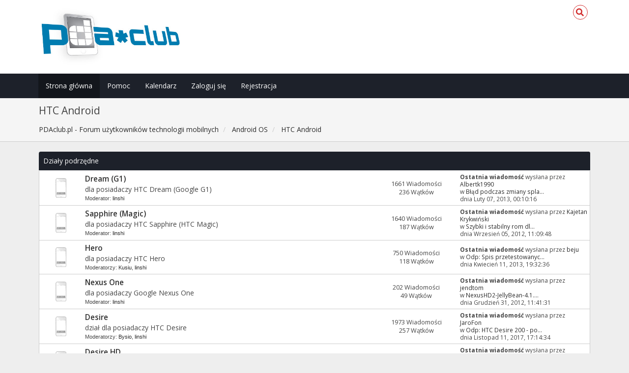

--- FILE ---
content_type: text/html; charset=UTF-8
request_url: https://pdaclub.pl/forum/htc-android/?PHPSESSID=5a8hdidn6lupqbk5lh1n89gon0
body_size: 11876
content:
<!DOCTYPE html>
<html xmlns="http://www.w3.org/1999/xhtml">
<head>
	<link rel="stylesheet" type="text/css" href="https://pdaclub.pl/forum/Themes/Redsy_v1/css/bootstrap.css" />
	<link rel="stylesheet" type="text/css" href="https://use.fontawesome.com/releases/v5.15.4/css/all.css" integrity="sha384-DyZ88mC6Up2uqS4h/KRgHuoeGwBcD4Ng9SiP4dIRy0EXTlnuz47vAwmeGwVChigm" crossorigin="anonymous" />
	<link rel="stylesheet" type="text/css" href="https://pdaclub.pl/forum/Themes/Redsy_v1/css/index.css" />
	<link rel="stylesheet" type="text/css" href="https://pdaclub.pl/forum/Themes/default/css/webkit.css" />
	<script type="text/javascript" src="https://ajax.googleapis.com/ajax/libs/jquery/3.6.0/jquery.min.js"></script> 
	<script type="text/javascript" src="https://pdaclub.pl/forum/Themes/Redsy_v1/scripts/redsy.js?fin20"></script>
	<script type="text/javascript" src="https://pdaclub.pl/forum/Themes/Redsy_v1/scripts/bootstrap.min.js?fin20"></script>
	<script type="text/javascript">
	$(document).ready(function(){
		$("input[type=button]").attr("class", "btn btn-default btn-sm");
		$(".button_submit").attr("class", "btn btn-danger btn-sm");
		$("#advanced_search input[type='text'], #search_term_input input[type='text']").removeAttr("size"); 
		$(".table_grid").addClass("table table-striped");
		$("img[alt='Nowy'], img.new_posts").replaceWith("<span class='label label-warning'>Nowy</span>");
		$("#profile_success").removeAttr("id").removeClass("windowbg").addClass("alert alert-success"); 
		$("#profile_error").removeAttr("id").removeClass("windowbg").addClass("alert alert-danger"); 
	});
	</script>	
	<script type="text/javascript" src="https://pdaclub.pl/forum/Themes/default/scripts/script.js?fin20"></script>
	<script type="text/javascript" src="https://pdaclub.pl/forum/Themes/Redsy_v1/scripts/theme.js?fin20"></script>
	<script type="text/javascript"><!-- // --><![CDATA[
		var smf_theme_url = "https://pdaclub.pl/forum/Themes/Redsy_v1";
		var smf_default_theme_url = "https://pdaclub.pl/forum/Themes/default";
		var smf_images_url = "https://pdaclub.pl/forum/Themes/Redsy_v1/images";
		var smf_scripturl = "https://pdaclub.pl/forum/index.php?PHPSESSID=5a8hdidn6lupqbk5lh1n89gon0&amp;";
		var smf_iso_case_folding = false;
		var smf_charset = "UTF-8";
		var ajax_notification_text = "Ładowanie...";
		var ajax_notification_cancel_text = "Anuluj";
	// ]]></script>
	<style type="text/css">
	@media (min-width: 768px) 
	{
		.container {
			width: 90%;
		}
	}
	</style>
	<meta name="viewport" content="width=device-width, initial-scale=1" />
	<meta http-equiv="Content-Type" content="text/html; charset=UTF-8" />
	<meta name="description" content="HTC Android" />
	<title>HTC Android</title>
	<link rel="canonical" href="https://pdaclub.pl/forum/htc-android/" />
	<link rel="help" href="https://pdaclub.pl/forum/help/?PHPSESSID=5a8hdidn6lupqbk5lh1n89gon0" />
	<link rel="search" href="https://pdaclub.pl/forum/search/?PHPSESSID=5a8hdidn6lupqbk5lh1n89gon0" />
	<link rel="contents" href="https://pdaclub.pl/forum/index.php?PHPSESSID=5a8hdidn6lupqbk5lh1n89gon0" />
	<link rel="alternate" type="application/rss+xml" title="PDAclub.pl - Forum użytkowników technologii mobilnych - RSS" href="https://pdaclub.pl/forum/.xml/?type=rss;PHPSESSID=5a8hdidn6lupqbk5lh1n89gon0" />
	<link rel="index" href="https://pdaclub.pl/forum/htc-android/?PHPSESSID=5a8hdidn6lupqbk5lh1n89gon0" /><script src="https://www.google.com/recaptcha/api.js"></script>
	<link rel="stylesheet" type="text/css" id="recaptcha_css" href="https://pdaclub.pl/forum/Themes/default/css/recaptcha.css" />
</head>
<body>
<div id="wrapper">
	<nav class="navbar navbar-default navbar-static-top">
		<div class="container">
			<div class="navbar-header">
				<button type="button" class="navbar-toggle collapsed" data-toggle="collapse" data-target="#bs-example-navbar-collapse-1">
					<span class="icon-bar"></span>
					<span class="icon-bar"></span>
					<span class="icon-bar"></span>
				</button>
				<a class="navbar-brand" href="https://pdaclub.pl/forum/index.php?PHPSESSID=5a8hdidn6lupqbk5lh1n89gon0"><img class="logo" src="/images/pdaclub_logo_forum.jpg" alt="PDAclub.pl - Forum użytkowników technologii mobilnych" /></a>
			</div>			
			<div class="collapse navbar-collapse">
				
				<ul class="nav-notification navbar-right">	
					<li class="search-list">
						<div class="search-input-wrapper">
							<div class="search-input">
								<form action="https://pdaclub.pl/forum/search2/?PHPSESSID=5a8hdidn6lupqbk5lh1n89gon0" method="post" accept-charset="UTF-8">
									<input name="search" type="text" class="form-control input-sm inline-block">
									<a href="" class="input-icon text-normal">
										<i class="fa fa-search"></i>
									</a>
											<input type="hidden" name="brd[258]" value="258" />
								</form>
							</div>
						</div>
					</li>
				</ul>
			</div>
		</div>
	</nav>
	<div id="menu">
		<div class="collapse navbar-collapse" id="bs-example-navbar-collapse-1">	
			<div class="container">
				<div class="row">
					<ul class="nav navbar-nav">
						<li id="button_home" class="active ">
							<a  href="https://pdaclub.pl/forum/index.php?PHPSESSID=5a8hdidn6lupqbk5lh1n89gon0">
								Strona główna
							</a>
						</li>
						<li id="button_help" class="">
							<a  href="https://pdaclub.pl/forum/help/?PHPSESSID=5a8hdidn6lupqbk5lh1n89gon0">
								Pomoc
							</a>
						</li>
						<li id="button_calendar" class="">
							<a  href="https://pdaclub.pl/forum/calendar/?PHPSESSID=5a8hdidn6lupqbk5lh1n89gon0">
								Kalendarz
							</a>
						</li>
						<li id="button_login" class="">
							<a  href="https://pdaclub.pl/forum/login/?PHPSESSID=5a8hdidn6lupqbk5lh1n89gon0">
								Zaloguj się
							</a>
						</li>
						<li id="button_register" class="">
							<a  href="https://pdaclub.pl/forum/register/?PHPSESSID=5a8hdidn6lupqbk5lh1n89gon0">
								Rejestracja
							</a>
						</li>
					</ul>
				</div>
			</div>
		</div>
	</div>
		<script type="text/javascript"><!-- // --><![CDATA[
			var oMainHeaderToggle = new smc_Toggle({
				bToggleEnabled: true,
				bCurrentlyCollapsed: false,
				aSwappableContainers: [
					'menu', 'header'
				],
				aSwapImages: [
					{
						sId: 'upshrink',
						srcExpanded: '',
						srcCollapsed: '',
					}
				],
				oThemeOptions: {
					bUseThemeSettings: false,
					sOptionName: 'collapse_header',
					sSessionVar: 'b8cf915f9f',
					sSessionId: '73fd20fb98b66df58f00369ed3f05ab3'
				},
				oCookieOptions: {
					bUseCookie: true,
					sCookieName: 'upshrink'
				}
			});
		// ]]></script>
	<header id="header">
		<div class="container">
		<h2>HTC Android</h2>
		<ol class="breadcrumb">
			<li>
				<a href="https://pdaclub.pl/forum/index.php?PHPSESSID=5a8hdidn6lupqbk5lh1n89gon0"><span>PDAclub.pl - Forum użytkowników technologii mobilnych</span></a>
			</li>
			<li>
				<a href="https://pdaclub.pl/forum/index.php?PHPSESSID=5a8hdidn6lupqbk5lh1n89gon0#c20"><span>Android OS</span></a>
			</li>
			<li class="last">
				<a href="https://pdaclub.pl/forum/htc-android/?PHPSESSID=5a8hdidn6lupqbk5lh1n89gon0"><span>HTC Android</span></a>
			</li>
		</ol>
		</div>
	</header>
	<div class="container"><div id="content_section">
		<div id="main_content_section">
	<a id="top"></a>
	<div class="tborder childboards" id="board_258_childboards">
		<div class="cat_bar">
			<h3 class="catbg">Działy podrzędne</h3>
		</div>
		<div class="table_frame">
			<table class="table_list">
				<tbody id="board_258_children" class="content">
				<tr id="board_238" class="windowbg4">
					<td class="icon">
						<a href="https://pdaclub.pl/forum/htc-dream/?PHPSESSID=5a8hdidn6lupqbk5lh1n89gon0">
							<img src="https://pdaclub.pl/forum/Themes/Redsy_v1/images/off.png" alt="Brak nowych wiadomości" title="Brak nowych wiadomości" />
						</a>
					</td>
					<td class="info">
						<a class="subject" href="https://pdaclub.pl/forum/htc-dream/?PHPSESSID=5a8hdidn6lupqbk5lh1n89gon0" name="b238">Dream (G1)</a>

						<p>dla posiadaczy HTC Dream (Google G1) </p>
						<p class="moderators">Moderator: <a href="https://pdaclub.pl/forum/profile/?u=65322;PHPSESSID=5a8hdidn6lupqbk5lh1n89gon0" title="Moderator działu">linshi</a></p>
					</td>
					<td class="stats hidden-xs hidden-sm">
						<p>1661 Wiadomości <br />
						236 Wątków
						</p>
					</td>
					<td class="lastpost hidden-xs hidden-sm">
						<p><strong>Ostatnia wiadomość</strong>  wysłana przez <a href="https://pdaclub.pl/forum/profile/?u=140100;PHPSESSID=5a8hdidn6lupqbk5lh1n89gon0">Albertk1990</a><br />
						w <a href="https://pdaclub.pl/forum/htc-dream/blad-podczas-zmiany-splash-screena/msg1617060/?PHPSESSID=5a8hdidn6lupqbk5lh1n89gon0#new" title="Błąd podczas zmiany splash screena.">Błąd podczas zmiany spla...</a><br />
						dnia Luty 07, 2013, 00:10:16
						</p>
					</td>
				</tr>
				<tr id="board_245" class="windowbg4">
					<td class="icon">
						<a href="https://pdaclub.pl/forum/htc-sapphire/?PHPSESSID=5a8hdidn6lupqbk5lh1n89gon0">
							<img src="https://pdaclub.pl/forum/Themes/Redsy_v1/images/off.png" alt="Brak nowych wiadomości" title="Brak nowych wiadomości" />
						</a>
					</td>
					<td class="info">
						<a class="subject" href="https://pdaclub.pl/forum/htc-sapphire/?PHPSESSID=5a8hdidn6lupqbk5lh1n89gon0" name="b245">Sapphire (Magic)</a>

						<p>dla posiadaczy HTC Sapphire (HTC Magic)</p>
						<p class="moderators">Moderator: <a href="https://pdaclub.pl/forum/profile/?u=65322;PHPSESSID=5a8hdidn6lupqbk5lh1n89gon0" title="Moderator działu">linshi</a></p>
					</td>
					<td class="stats hidden-xs hidden-sm">
						<p>1640 Wiadomości <br />
						187 Wątków
						</p>
					</td>
					<td class="lastpost hidden-xs hidden-sm">
						<p><strong>Ostatnia wiadomość</strong>  wysłana przez <a href="https://pdaclub.pl/forum/profile/?u=8525;PHPSESSID=5a8hdidn6lupqbk5lh1n89gon0">Kajetan Krykwiński</a><br />
						w <a href="https://pdaclub.pl/forum/htc-sapphire/szybki-i-stabilny-rom-dla-malo-obeznanej-osoby/msg1596778/?PHPSESSID=5a8hdidn6lupqbk5lh1n89gon0#new" title="Szybki i stabilny rom dla mało obeznanej osoby?">Szybki i stabilny rom dl...</a><br />
						dnia Wrzesień 05, 2012, 11:09:48
						</p>
					</td>
				</tr>
				<tr id="board_246" class="windowbg4">
					<td class="icon">
						<a href="https://pdaclub.pl/forum/htc-hero/?PHPSESSID=5a8hdidn6lupqbk5lh1n89gon0">
							<img src="https://pdaclub.pl/forum/Themes/Redsy_v1/images/off.png" alt="Brak nowych wiadomości" title="Brak nowych wiadomości" />
						</a>
					</td>
					<td class="info">
						<a class="subject" href="https://pdaclub.pl/forum/htc-hero/?PHPSESSID=5a8hdidn6lupqbk5lh1n89gon0" name="b246">Hero</a>

						<p>dla posiadaczy HTC Hero</p>
						<p class="moderators">Moderatorzy: <a href="https://pdaclub.pl/forum/profile/?u=2454;PHPSESSID=5a8hdidn6lupqbk5lh1n89gon0" title="Moderator działu">Kusiu</a>, <a href="https://pdaclub.pl/forum/profile/?u=65322;PHPSESSID=5a8hdidn6lupqbk5lh1n89gon0" title="Moderator działu">linshi</a></p>
					</td>
					<td class="stats hidden-xs hidden-sm">
						<p>750 Wiadomości <br />
						118 Wątków
						</p>
					</td>
					<td class="lastpost hidden-xs hidden-sm">
						<p><strong>Ostatnia wiadomość</strong>  wysłana przez <a href="https://pdaclub.pl/forum/profile/?u=49984;PHPSESSID=5a8hdidn6lupqbk5lh1n89gon0">beju</a><br />
						w <a href="https://pdaclub.pl/forum/htc-hero/spis-przetestowanych-custom-romow-182593/msg1622960/?PHPSESSID=5a8hdidn6lupqbk5lh1n89gon0#new" title="Odp: Spis przetestowanych custom romów">Odp: Spis przetestowanyc...</a><br />
						dnia Kwiecień 11, 2013, 19:32:36
						</p>
					</td>
				</tr>
				<tr id="board_257" class="windowbg4">
					<td class="icon">
						<a href="https://pdaclub.pl/forum/htc-nexus-one/?PHPSESSID=5a8hdidn6lupqbk5lh1n89gon0">
							<img src="https://pdaclub.pl/forum/Themes/Redsy_v1/images/off.png" alt="Brak nowych wiadomości" title="Brak nowych wiadomości" />
						</a>
					</td>
					<td class="info">
						<a class="subject" href="https://pdaclub.pl/forum/htc-nexus-one/?PHPSESSID=5a8hdidn6lupqbk5lh1n89gon0" name="b257">Nexus One</a>

						<p>dla posiadaczy Google Nexus One</p>
						<p class="moderators">Moderator: <a href="https://pdaclub.pl/forum/profile/?u=65322;PHPSESSID=5a8hdidn6lupqbk5lh1n89gon0" title="Moderator działu">linshi</a></p>
					</td>
					<td class="stats hidden-xs hidden-sm">
						<p>202 Wiadomości <br />
						49 Wątków
						</p>
					</td>
					<td class="lastpost hidden-xs hidden-sm">
						<p><strong>Ostatnia wiadomość</strong>  wysłana przez <a href="https://pdaclub.pl/forum/profile/?u=43456;PHPSESSID=5a8hdidn6lupqbk5lh1n89gon0">jendtom</a><br />
						w <a href="https://pdaclub.pl/forum/htc-nexus-one/nexushd2-jellybean-4-1-2-cm10-v1-3a-(nativesd)-i-dostep-do-internetu/msg1612868/?PHPSESSID=5a8hdidn6lupqbk5lh1n89gon0#new" title=" NexusHD2-JellyBean-4.1.2-CM10 V1.3a [NativeSD] i dostęp do internetu  "> NexusHD2-JellyBean-4.1....</a><br />
						dnia Grudzień 31, 2012, 11:41:31
						</p>
					</td>
				</tr>
				<tr id="board_272" class="windowbg4">
					<td class="icon">
						<a href="https://pdaclub.pl/forum/htc-desire/?PHPSESSID=5a8hdidn6lupqbk5lh1n89gon0">
							<img src="https://pdaclub.pl/forum/Themes/Redsy_v1/images/off.png" alt="Brak nowych wiadomości" title="Brak nowych wiadomości" />
						</a>
					</td>
					<td class="info">
						<a class="subject" href="https://pdaclub.pl/forum/htc-desire/?PHPSESSID=5a8hdidn6lupqbk5lh1n89gon0" name="b272">Desire</a>

						<p>dział dla posiadaczy HTC Desire</p>
						<p class="moderators">Moderatorzy: <a href="https://pdaclub.pl/forum/profile/?u=51967;PHPSESSID=5a8hdidn6lupqbk5lh1n89gon0" title="Moderator działu">Bysio</a>, <a href="https://pdaclub.pl/forum/profile/?u=65322;PHPSESSID=5a8hdidn6lupqbk5lh1n89gon0" title="Moderator działu">linshi</a></p>
					</td>
					<td class="stats hidden-xs hidden-sm">
						<p>1973 Wiadomości <br />
						257 Wątków
						</p>
					</td>
					<td class="lastpost hidden-xs hidden-sm">
						<p><strong>Ostatnia wiadomość</strong>  wysłana przez <a href="https://pdaclub.pl/forum/profile/?u=52393;PHPSESSID=5a8hdidn6lupqbk5lh1n89gon0">JaroFon</a><br />
						w <a href="https://pdaclub.pl/forum/htc-desire/htc-desire-200-polskie-firmware/msg1661262/?PHPSESSID=5a8hdidn6lupqbk5lh1n89gon0#new" title="Odp: HTC Desire 200 - polskie firmware">Odp: HTC Desire 200 - po...</a><br />
						dnia Listopad 11, 2017, 17:14:34
						</p>
					</td>
				</tr>
				<tr id="board_288" class="windowbg4">
					<td class="icon">
						<a href="https://pdaclub.pl/forum/desire-hd/?PHPSESSID=5a8hdidn6lupqbk5lh1n89gon0">
							<img src="https://pdaclub.pl/forum/Themes/Redsy_v1/images/off.png" alt="Brak nowych wiadomości" title="Brak nowych wiadomości" />
						</a>
					</td>
					<td class="info">
						<a class="subject" href="https://pdaclub.pl/forum/desire-hd/?PHPSESSID=5a8hdidn6lupqbk5lh1n89gon0" name="b288">Desire HD</a>

						<p>HTC Desire HD</p>
						<p class="moderators">Moderator: <a href="https://pdaclub.pl/forum/profile/?u=65322;PHPSESSID=5a8hdidn6lupqbk5lh1n89gon0" title="Moderator działu">linshi</a></p>
					</td>
					<td class="stats hidden-xs hidden-sm">
						<p>1439 Wiadomości <br />
						168 Wątków
						</p>
					</td>
					<td class="lastpost hidden-xs hidden-sm">
						<p><strong>Ostatnia wiadomość</strong>  wysłana przez <a href="https://pdaclub.pl/forum/profile/?u=148855;PHPSESSID=5a8hdidn6lupqbk5lh1n89gon0">lukasz1702</a><br />
						w <a href="https://pdaclub.pl/forum/desire-hd/htc-desire-hd-stoi-na-logo-po-s-off/msg1639926/?PHPSESSID=5a8hdidn6lupqbk5lh1n89gon0#new" title="Odp: HTC Desire HD stoi na LOGO po S-OFF">Odp: HTC Desire HD stoi ...</a><br />
						dnia Styczeń 29, 2014, 16:47:54
						</p>
					</td>
				</tr>
				<tr id="board_290" class="windowbg4">
					<td class="icon">
						<a href="https://pdaclub.pl/forum/htc-desire-z/?PHPSESSID=5a8hdidn6lupqbk5lh1n89gon0">
							<img src="https://pdaclub.pl/forum/Themes/Redsy_v1/images/off.png" alt="Brak nowych wiadomości" title="Brak nowych wiadomości" />
						</a>
					</td>
					<td class="info">
						<a class="subject" href="https://pdaclub.pl/forum/htc-desire-z/?PHPSESSID=5a8hdidn6lupqbk5lh1n89gon0" name="b290">Desire Z</a>

						<p>HTC Desire Z</p>
						<p class="moderators">Moderator: <a href="https://pdaclub.pl/forum/profile/?u=65322;PHPSESSID=5a8hdidn6lupqbk5lh1n89gon0" title="Moderator działu">linshi</a></p>
					</td>
					<td class="stats hidden-xs hidden-sm">
						<p>1178 Wiadomości <br />
						185 Wątków
						</p>
					</td>
					<td class="lastpost hidden-xs hidden-sm">
						<p><strong>Ostatnia wiadomość</strong>  wysłana przez <a href="https://pdaclub.pl/forum/profile/?u=47694;PHPSESSID=5a8hdidn6lupqbk5lh1n89gon0">malylysy</a><br />
						w <a href="https://pdaclub.pl/forum/htc-desire-z/(rom)(jb-4-2-2)-andromadus-test-builds-cm-10-1-(25b4)/msg1655642/?PHPSESSID=5a8hdidn6lupqbk5lh1n89gon0#new" title="Odp: [ROM][JB 4.2.2] Andromadus Test Builds - CM 10.1 (25b4)">Odp: [ROM][JB 4.2.2] And...</a><br />
						dnia Listopad 28, 2015, 13:33:40
						</p>
					</td>
				</tr>
				<tr id="board_310" class="windowbg4">
					<td class="icon">
						<a href="https://pdaclub.pl/forum/desire-s/?PHPSESSID=5a8hdidn6lupqbk5lh1n89gon0">
							<img src="https://pdaclub.pl/forum/Themes/Redsy_v1/images/off.png" alt="Brak nowych wiadomości" title="Brak nowych wiadomości" />
						</a>
					</td>
					<td class="info">
						<a class="subject" href="https://pdaclub.pl/forum/desire-s/?PHPSESSID=5a8hdidn6lupqbk5lh1n89gon0" name="b310">Desire S</a>

						<p>dział dla posiadaczy Desire S</p>
						<p class="moderators">Moderator: <a href="https://pdaclub.pl/forum/profile/?u=65322;PHPSESSID=5a8hdidn6lupqbk5lh1n89gon0" title="Moderator działu">linshi</a></p>
					</td>
					<td class="stats hidden-xs hidden-sm">
						<p>255 Wiadomości <br />
						44 Wątków
						</p>
					</td>
					<td class="lastpost hidden-xs hidden-sm">
						<p><strong>Ostatnia wiadomość</strong>  wysłana przez <a href="https://pdaclub.pl/forum/profile/?u=152069;PHPSESSID=5a8hdidn6lupqbk5lh1n89gon0">Maltanczyk</a><br />
						w <a href="https://pdaclub.pl/forum/desire-s/problem-z-uruchomieniem-telefonu/msg1648035/?PHPSESSID=5a8hdidn6lupqbk5lh1n89gon0#new" title="Problem z uruchomieniem telefonu">Problem z uruchomieniem ...</a><br />
						dnia Październik 21, 2014, 16:10:05
						</p>
					</td>
				</tr>
				<tr id="board_302" class="windowbg4">
					<td class="icon">
						<a href="https://pdaclub.pl/forum/wildfire/?PHPSESSID=5a8hdidn6lupqbk5lh1n89gon0">
							<img src="https://pdaclub.pl/forum/Themes/Redsy_v1/images/off.png" alt="Brak nowych wiadomości" title="Brak nowych wiadomości" />
						</a>
					</td>
					<td class="info">
						<a class="subject" href="https://pdaclub.pl/forum/wildfire/?PHPSESSID=5a8hdidn6lupqbk5lh1n89gon0" name="b302">Wildfire</a>

						<p>dział dla posiadaczy HTC Wildfire</p>
						<p class="moderators">Moderator: <a href="https://pdaclub.pl/forum/profile/?u=65322;PHPSESSID=5a8hdidn6lupqbk5lh1n89gon0" title="Moderator działu">linshi</a></p>
					</td>
					<td class="stats hidden-xs hidden-sm">
						<p>235 Wiadomości <br />
						52 Wątków
						</p>
					</td>
					<td class="lastpost hidden-xs hidden-sm">
						<p><strong>Ostatnia wiadomość</strong>  wysłana przez <a href="https://pdaclub.pl/forum/profile/?u=77532;PHPSESSID=5a8hdidn6lupqbk5lh1n89gon0">WaFel1985</a><br />
						w <a href="https://pdaclub.pl/forum/wildfire/czy-ktos-wie-jak-skalibrowac-ekran/msg1614183/?PHPSESSID=5a8hdidn6lupqbk5lh1n89gon0#new" title="Odp: czy ktoś wie jak skalibrowac ekran ?????">Odp: czy ktoś wie jak sk...</a><br />
						dnia Styczeń 09, 2013, 09:55:17
						</p>
					</td>
				</tr>
				<tr id="board_311" class="windowbg4">
					<td class="icon">
						<a href="https://pdaclub.pl/forum/wildfire-s/?PHPSESSID=5a8hdidn6lupqbk5lh1n89gon0">
							<img src="https://pdaclub.pl/forum/Themes/Redsy_v1/images/off.png" alt="Brak nowych wiadomości" title="Brak nowych wiadomości" />
						</a>
					</td>
					<td class="info">
						<a class="subject" href="https://pdaclub.pl/forum/wildfire-s/?PHPSESSID=5a8hdidn6lupqbk5lh1n89gon0" name="b311">Wildfire S</a>

						<p>dział dla posiadaczy Wildfire S</p>
						<p class="moderators">Moderator: <a href="https://pdaclub.pl/forum/profile/?u=65322;PHPSESSID=5a8hdidn6lupqbk5lh1n89gon0" title="Moderator działu">linshi</a></p>
					</td>
					<td class="stats hidden-xs hidden-sm">
						<p>69 Wiadomości <br />
						19 Wątków
						</p>
					</td>
					<td class="lastpost hidden-xs hidden-sm">
						<p><strong>Ostatnia wiadomość</strong>  wysłana przez <a href="https://pdaclub.pl/forum/profile/?u=66971;PHPSESSID=5a8hdidn6lupqbk5lh1n89gon0">hfoliver</a><br />
						w <a href="https://pdaclub.pl/forum/wildfire-s/wildfire-s-problem-z-dotykiem/msg1634032/?PHPSESSID=5a8hdidn6lupqbk5lh1n89gon0#new" title="Odp: WILDFIRE S problem z dotykiem">Odp: WILDFIRE S problem ...</a><br />
						dnia Październik 16, 2013, 09:45:01
						</p>
					</td>
				</tr>
				<tr id="board_309" class="windowbg4">
					<td class="icon">
						<a href="https://pdaclub.pl/forum/sensation/?PHPSESSID=5a8hdidn6lupqbk5lh1n89gon0">
							<img src="https://pdaclub.pl/forum/Themes/Redsy_v1/images/off.png" alt="Brak nowych wiadomości" title="Brak nowych wiadomości" />
						</a>
					</td>
					<td class="info">
						<a class="subject" href="https://pdaclub.pl/forum/sensation/?PHPSESSID=5a8hdidn6lupqbk5lh1n89gon0" name="b309">Sensation</a>

						<p>dział dla posiadaczy HTC Sensation</p>
						<p class="moderators">Moderatorzy: <a href="https://pdaclub.pl/forum/profile/?u=38657;PHPSESSID=5a8hdidn6lupqbk5lh1n89gon0" title="Moderator działu">jackolus</a>, <a href="https://pdaclub.pl/forum/profile/?u=65322;PHPSESSID=5a8hdidn6lupqbk5lh1n89gon0" title="Moderator działu">linshi</a></p>
					</td>
					<td class="stats hidden-xs hidden-sm">
						<p>1589 Wiadomości <br />
						139 Wątków
						</p>
					</td>
					<td class="lastpost hidden-xs hidden-sm">
						<p><strong>Ostatnia wiadomość</strong>  wysłana przez <a href="https://pdaclub.pl/forum/profile/?u=153405;PHPSESSID=5a8hdidn6lupqbk5lh1n89gon0">galaretka007</a><br />
						w <a href="https://pdaclub.pl/forum/sensation/(dyskusja)-htc-sensation-ogolnie-wrazenia-z-uzytkowania/msg1651223/?PHPSESSID=5a8hdidn6lupqbk5lh1n89gon0#new" title="Odp: [Dyskusja] HTC Sensation - ogólnie / wrażenia z użytkowania">Odp: [Dyskusja] HTC Sens...</a><br />
						dnia Marzec 06, 2015, 17:39:29
						</p>
					</td>
				</tr>
				<tr id="board_312" class="windowbg4">
					<td class="icon">
						<a href="https://pdaclub.pl/forum/incredible-s/?PHPSESSID=5a8hdidn6lupqbk5lh1n89gon0">
							<img src="https://pdaclub.pl/forum/Themes/Redsy_v1/images/off.png" alt="Brak nowych wiadomości" title="Brak nowych wiadomości" />
						</a>
					</td>
					<td class="info">
						<a class="subject" href="https://pdaclub.pl/forum/incredible-s/?PHPSESSID=5a8hdidn6lupqbk5lh1n89gon0" name="b312">Incredible S</a>

						<p>dział dla posiadaczy Incredible S</p>
						<p class="moderators">Moderator: <a href="https://pdaclub.pl/forum/profile/?u=65322;PHPSESSID=5a8hdidn6lupqbk5lh1n89gon0" title="Moderator działu">linshi</a></p>
					</td>
					<td class="stats hidden-xs hidden-sm">
						<p>18 Wiadomości <br />
						4 Wątków
						</p>
					</td>
					<td class="lastpost hidden-xs hidden-sm">
						<p><strong>Ostatnia wiadomość</strong>  wysłana przez <a href="https://pdaclub.pl/forum/profile/?u=65322;PHPSESSID=5a8hdidn6lupqbk5lh1n89gon0">linshi</a><br />
						w <a href="https://pdaclub.pl/forum/incredible-s/alpharevx-s-off/msg1497077/?PHPSESSID=5a8hdidn6lupqbk5lh1n89gon0#new" title="AlpharevX - S-OFF">AlpharevX - S-OFF</a><br />
						dnia Czerwiec 13, 2011, 14:49:23
						</p>
					</td>
				</tr>
				<tr id="board_324" class="windowbg4">
					<td class="icon">
						<a href="https://pdaclub.pl/forum/evo-3d/?PHPSESSID=5a8hdidn6lupqbk5lh1n89gon0">
							<img src="https://pdaclub.pl/forum/Themes/Redsy_v1/images/off.png" alt="Brak nowych wiadomości" title="Brak nowych wiadomości" />
						</a>
					</td>
					<td class="info">
						<a class="subject" href="https://pdaclub.pl/forum/evo-3d/?PHPSESSID=5a8hdidn6lupqbk5lh1n89gon0" name="b324">EVO 3D</a>

						<p>EVO 3D</p>
						<p class="moderators">Moderator: <a href="https://pdaclub.pl/forum/profile/?u=65322;PHPSESSID=5a8hdidn6lupqbk5lh1n89gon0" title="Moderator działu">linshi</a></p>
					</td>
					<td class="stats hidden-xs hidden-sm">
						<p>192 Wiadomości <br />
						25 Wątków
						</p>
					</td>
					<td class="lastpost hidden-xs hidden-sm">
						<p><strong>Ostatnia wiadomość</strong>  wysłana przez <a href="https://pdaclub.pl/forum/profile/?u=77532;PHPSESSID=5a8hdidn6lupqbk5lh1n89gon0">WaFel1985</a><br />
						w <a href="https://pdaclub.pl/forum/evo-3d/(pytanie)-panel-dotykowy-po-wymianie-w-evo-3d-dziwnie-sie-zachowuje/msg1654084/?PHPSESSID=5a8hdidn6lupqbk5lh1n89gon0#new" title="Odp: [Pytanie] Panel dotykowy po wymianie w Evo 3D dziwnie się zachowuje ">Odp: [Pytanie] Panel dot...</a><br />
						dnia Lipiec 28, 2015, 05:55:21
						</p>
					</td>
				</tr>
				<tr id="board_338" class="windowbg4">
					<td class="icon">
						<a href="https://pdaclub.pl/forum/htc-one-x/?PHPSESSID=5a8hdidn6lupqbk5lh1n89gon0">
							<img src="https://pdaclub.pl/forum/Themes/Redsy_v1/images/off.png" alt="Brak nowych wiadomości" title="Brak nowych wiadomości" />
						</a>
					</td>
					<td class="info">
						<a class="subject" href="https://pdaclub.pl/forum/htc-one-x/?PHPSESSID=5a8hdidn6lupqbk5lh1n89gon0" name="b338">HTC One X</a>

						<p>Dział dla posiadaczy HTC One X</p>
					</td>
					<td class="stats hidden-xs hidden-sm">
						<p>670 Wiadomości <br />
						98 Wątków
						</p>
					</td>
					<td class="lastpost hidden-xs hidden-sm">
						<p><strong>Ostatnia wiadomość</strong>  wysłana przez <a href="https://pdaclub.pl/forum/profile/?u=155222;PHPSESSID=5a8hdidn6lupqbk5lh1n89gon0">zuz229</a><br />
						w <a href="https://pdaclub.pl/forum/htc-one-x/hox-wskaznik-bateri-nie-dziala/msg1661564/?PHPSESSID=5a8hdidn6lupqbk5lh1n89gon0#new" title="Odp: HOX wskaźnik bateri nie działa">Odp: HOX wskaźnik bateri...</a><br />
						dnia Grudzień 19, 2017, 15:04:18
						</p>
					</td>
				</tr>
				<tr id="board_315" class="windowbg4">
					<td class="icon">
						<a href="https://pdaclub.pl/forum/htc-leo/?PHPSESSID=5a8hdidn6lupqbk5lh1n89gon0">
							<img src="https://pdaclub.pl/forum/Themes/Redsy_v1/images/redirect.png" alt="*" title="*" />
						</a>
					</td>
					<td class="info">
						<a class="subject" href="https://pdaclub.pl/forum/htc-leo/?PHPSESSID=5a8hdidn6lupqbk5lh1n89gon0" name="b315">Leo</a>

						<p>Dział poświęcony Androidowi w HTC Leo</p>
					</td>
					<td class="stats hidden-xs hidden-sm">
						<p>177994 Przekierowania <br />
						
						</p>
					</td>
					<td class="lastpost hidden-xs hidden-sm">
					</td>
				</tr>
				<tr id="board_352" class="windowbg4">
					<td class="icon">
						<a href="https://pdaclub.pl/forum/htc-one/?PHPSESSID=5a8hdidn6lupqbk5lh1n89gon0">
							<img src="https://pdaclub.pl/forum/Themes/Redsy_v1/images/off.png" alt="Brak nowych wiadomości" title="Brak nowych wiadomości" />
						</a>
					</td>
					<td class="info">
						<a class="subject" href="https://pdaclub.pl/forum/htc-one/?PHPSESSID=5a8hdidn6lupqbk5lh1n89gon0" name="b352">HTC One</a>

						<p></p>
					</td>
					<td class="stats hidden-xs hidden-sm">
						<p>117 Wiadomości <br />
						32 Wątków
						</p>
					</td>
					<td class="lastpost hidden-xs hidden-sm">
						<p><strong>Ostatnia wiadomość</strong>  wysłana przez <a href="https://pdaclub.pl/forum/profile/?u=44497;PHPSESSID=5a8hdidn6lupqbk5lh1n89gon0">badzi0r</a><br />
						w <a href="https://pdaclub.pl/forum/htc-one/htc-one-m7-brak-lte-czy-jest-mozliwosc-zmiany-zakresu/msg1659582/?PHPSESSID=5a8hdidn6lupqbk5lh1n89gon0#new" title="Odp: HTC One M7 brak LTE. Czy jest możliwość zmiany zakresu.">Odp: HTC One M7 brak LTE...</a><br />
						dnia Styczeń 30, 2017, 10:02:55
						</p>
					</td>
				</tr>
				<tr id="board_349" class="windowbg4">
					<td class="icon">
						<a href="https://pdaclub.pl/forum/htc-one-s/?PHPSESSID=5a8hdidn6lupqbk5lh1n89gon0">
							<img src="https://pdaclub.pl/forum/Themes/Redsy_v1/images/off.png" alt="Brak nowych wiadomości" title="Brak nowych wiadomości" />
						</a>
					</td>
					<td class="info">
						<a class="subject" href="https://pdaclub.pl/forum/htc-one-s/?PHPSESSID=5a8hdidn6lupqbk5lh1n89gon0" name="b349">HTC One S</a>

						<p></p>
					</td>
					<td class="stats hidden-xs hidden-sm">
						<p>103 Wiadomości <br />
						16 Wątków
						</p>
					</td>
					<td class="lastpost hidden-xs hidden-sm">
						<p><strong>Ostatnia wiadomość</strong>  wysłana przez dorsz85<br />
						w <a href="https://pdaclub.pl/forum/htc-one-s/htc-blednie-wykrywa-sluchawki-jako-zestaw-sluchawkowy/msg1653004/?PHPSESSID=5a8hdidn6lupqbk5lh1n89gon0#new" title="HTC błędnie wykrywa słuchawki jako zestaw słuchawkowy">HTC błędnie wykrywa słuc...</a><br />
						dnia Maj 18, 2015, 19:37:52
						</p>
					</td>
				</tr>
				<tr id="board_351" class="windowbg4">
					<td class="icon">
						<a href="https://pdaclub.pl/forum/htc-one-max/?PHPSESSID=5a8hdidn6lupqbk5lh1n89gon0">
							<img src="https://pdaclub.pl/forum/Themes/Redsy_v1/images/off.png" alt="Brak nowych wiadomości" title="Brak nowych wiadomości" />
						</a>
					</td>
					<td class="info">
						<a class="subject" href="https://pdaclub.pl/forum/htc-one-max/?PHPSESSID=5a8hdidn6lupqbk5lh1n89gon0" name="b351">HTC One Max</a>

						<p></p>
					</td>
					<td class="stats hidden-xs hidden-sm">
						<p>3 Wiadomości <br />
						1 Wątków
						</p>
					</td>
					<td class="lastpost hidden-xs hidden-sm">
						<p><strong>Ostatnia wiadomość</strong>  wysłana przez <a href="https://pdaclub.pl/forum/profile/?u=116944;PHPSESSID=5a8hdidn6lupqbk5lh1n89gon0">sdhc</a><br />
						w <a href="https://pdaclub.pl/forum/htc-one-max/czy-ktos-posiada-maxa/msg1641597/?PHPSESSID=5a8hdidn6lupqbk5lh1n89gon0#new" title="Odp: Czy ktoś posiada Maxa?">Odp: Czy ktoś posiada Ma...</a><br />
						dnia Marzec 14, 2014, 00:40:18
						</p>
					</td>
				</tr>
				</tbody>
			</table>
		</div>
	</div>
	<div class="pagesection">
		<div class="pagelinks floatleft">Strony: [<strong>1</strong>] <a class="navPages" href="https://pdaclub.pl/forum/htc-android/40/?PHPSESSID=5a8hdidn6lupqbk5lh1n89gon0">2</a> <a class="navPages" href="https://pdaclub.pl/forum/htc-android/80/?PHPSESSID=5a8hdidn6lupqbk5lh1n89gon0">3</a>  &nbsp;&nbsp;<a href="#bot"><strong>Do dołu</strong></a></div>
		
	</div>
	<div class="tborder topic_table" id="messageindex">
		<table class="table_grid" cellspacing="0">
			<thead>
				<tr class="catbg">
					<th scope="col" class="first_th" width="8%" colspan="2">&nbsp;</th>
					<th scope="col" class="lefttext"><a href="https://pdaclub.pl/forum/htc-android/?sort=subject;PHPSESSID=5a8hdidn6lupqbk5lh1n89gon0">Temat</a> / <a href="https://pdaclub.pl/forum/htc-android/?sort=starter;PHPSESSID=5a8hdidn6lupqbk5lh1n89gon0">Zaczęty przez</a></th>
					<th scope="col" width="14%" class="hidden-xs hidden-sm"><a href="https://pdaclub.pl/forum/htc-android/?sort=replies;PHPSESSID=5a8hdidn6lupqbk5lh1n89gon0">Odpowiedzi</a> / <a href="https://pdaclub.pl/forum/htc-android/?sort=views;PHPSESSID=5a8hdidn6lupqbk5lh1n89gon0">Wyświetleń</a></th>
					<th scope="col" class="last_th lefttext hidden-xs hidden-sm" width="22%"><a href="https://pdaclub.pl/forum/htc-android/?sort=last_post;PHPSESSID=5a8hdidn6lupqbk5lh1n89gon0">Ostatnia wiadomość <img src="https://pdaclub.pl/forum/Themes/Redsy_v1/images/sort_down.gif" alt="" /></a></th>
				</tr>
			</thead>
			<tbody>
				<tr class="windowbg2 whos_viewing">
					<td colspan="5" class="smalltext">0 użytkowników i 1 Gość przeglądają ten dział.
					</td>
				</tr>
				<tr>
					<td class="icon1 stickybg">
						<img src="https://pdaclub.pl/forum/Themes/Redsy_v1/images/topic/normal_post_sticky.gif" alt="" />
					</td>
					<td class="icon2 stickybg">
						<img src="https://pdaclub.pl/forum/Themes/Redsy_v1/images/post/xx.gif" alt="" />
					</td>
					<td class="subject stickybg">
						<div >
							<span id="msg_1612626"><a href="https://pdaclub.pl/forum/htc-android/odblokowanie-bootloadera-przez-htcdev-i-instalacja-fastboot-na-os-x/?PHPSESSID=5a8hdidn6lupqbk5lh1n89gon0">Odblokowanie bootloadera przez htcdev i instalacja fastboot na OS X</a></span>
							<p>Zaczęty przez <a href="https://pdaclub.pl/forum/profile/?u=22878;PHPSESSID=5a8hdidn6lupqbk5lh1n89gon0" title="Zobacz profil revanmj">revanmj</a>
								<small id="pages1612626"></small>
							</p>
						</div>
					</td>
					<td class="stats stickybg hidden-xs hidden-sm">
						0 Odpowiedzi
						<br />
						42438 Wyświetleń
					</td>
					<td class="lastpost stickybg  hidden-xs hidden-sm">
						<a href="https://pdaclub.pl/forum/htc-android/odblokowanie-bootloadera-przez-htcdev-i-instalacja-fastboot-na-os-x/?PHPSESSID=5a8hdidn6lupqbk5lh1n89gon0#msg1612626"><img src="https://pdaclub.pl/forum/Themes/Redsy_v1/images/icons/last_post.gif" alt="Ostatnia wiadomość" title="Ostatnia wiadomość" /></a>
						Grudzień 29, 2012, 14:52:13<br />
						wysłana przez <a href="https://pdaclub.pl/forum/profile/?u=22878;PHPSESSID=5a8hdidn6lupqbk5lh1n89gon0">revanmj</a>
					</td>
				</tr>
				<tr>
					<td class="icon1 stickybg">
						<img src="https://pdaclub.pl/forum/Themes/Redsy_v1/images/topic/normal_post_sticky.gif" alt="" />
					</td>
					<td class="icon2 stickybg">
						<img src="https://pdaclub.pl/forum/Themes/Redsy_v1/images/post/xx.gif" alt="" />
					</td>
					<td class="subject stickybg">
						<div >
							<span id="msg_1496935"><a href="https://pdaclub.pl/forum/htc-android/recenzja-htc-gratia/?PHPSESSID=5a8hdidn6lupqbk5lh1n89gon0">RECENZJA HTC Gratia</a></span>
							<p>Zaczęty przez <a href="https://pdaclub.pl/forum/profile/?u=11380;PHPSESSID=5a8hdidn6lupqbk5lh1n89gon0" title="Zobacz profil marcinl">marcinl</a>
								<small id="pages1496935"></small>
							</p>
						</div>
					</td>
					<td class="stats stickybg hidden-xs hidden-sm">
						0 Odpowiedzi
						<br />
						45762 Wyświetleń
					</td>
					<td class="lastpost stickybg  hidden-xs hidden-sm">
						<a href="https://pdaclub.pl/forum/htc-android/recenzja-htc-gratia/?PHPSESSID=5a8hdidn6lupqbk5lh1n89gon0#msg1496935"><img src="https://pdaclub.pl/forum/Themes/Redsy_v1/images/icons/last_post.gif" alt="Ostatnia wiadomość" title="Ostatnia wiadomość" /></a>
						Czerwiec 13, 2011, 09:37:14<br />
						wysłana przez <a href="https://pdaclub.pl/forum/profile/?u=11380;PHPSESSID=5a8hdidn6lupqbk5lh1n89gon0">marcinl</a>
					</td>
				</tr>
				<tr>
					<td class="icon1 stickybg">
						<img src="https://pdaclub.pl/forum/Themes/Redsy_v1/images/topic/normal_post_sticky.gif" alt="" />
					</td>
					<td class="icon2 stickybg">
						<img src="https://pdaclub.pl/forum/Themes/Redsy_v1/images/post/xx.gif" alt="" />
					</td>
					<td class="subject stickybg">
						<div >
							<span id="msg_1180705"><a href="https://pdaclub.pl/forum/htc-android/test-htc-tattoo-w-pdaclubie/?PHPSESSID=5a8hdidn6lupqbk5lh1n89gon0">Test HTC Tattoo w PDAclubie</a></span>
							<p>Zaczęty przez <a href="https://pdaclub.pl/forum/profile/?u=1232;PHPSESSID=5a8hdidn6lupqbk5lh1n89gon0" title="Zobacz profil Moi (Adam Kubicki)">Moi (Adam Kubicki)</a>
								<small id="pages1180705"></small>
							</p>
						</div>
					</td>
					<td class="stats stickybg hidden-xs hidden-sm">
						11 Odpowiedzi
						<br />
						57357 Wyświetleń
					</td>
					<td class="lastpost stickybg  hidden-xs hidden-sm">
						<a href="https://pdaclub.pl/forum/htc-android/test-htc-tattoo-w-pdaclubie/?PHPSESSID=5a8hdidn6lupqbk5lh1n89gon0#msg1187732"><img src="https://pdaclub.pl/forum/Themes/Redsy_v1/images/icons/last_post.gif" alt="Ostatnia wiadomość" title="Ostatnia wiadomość" /></a>
						Grudzień 29, 2009, 20:49:48<br />
						wysłana przez <a href="https://pdaclub.pl/forum/profile/?u=11380;PHPSESSID=5a8hdidn6lupqbk5lh1n89gon0">marcinl</a>
					</td>
				</tr>
				<tr>
					<td class="icon1 windowbg4">
						<img src="https://pdaclub.pl/forum/Themes/Redsy_v1/images/topic/normal_post.gif" alt="" />
					</td>
					<td class="icon2 windowbg4">
						<img src="https://pdaclub.pl/forum/Themes/Redsy_v1/images/post/xx.gif" alt="" />
					</td>
					<td class="subject windowbg4">
						<div >
							<span id="msg_1666420"><a href="https://pdaclub.pl/forum/htc-android/htc-u12-ma-pewne-problemy-z-bluetooth/?PHPSESSID=5a8hdidn6lupqbk5lh1n89gon0">HTC U12 + ma pewne problemy z Bluetooth</a></span>
							<p>Zaczęty przez <a href="https://pdaclub.pl/forum/profile/?u=157321;PHPSESSID=5a8hdidn6lupqbk5lh1n89gon0" title="Zobacz profil yuvis">yuvis</a>
								<small id="pages1666420"></small>
							</p>
						</div>
					</td>
					<td class="stats windowbg4 hidden-xs hidden-sm">
						2 Odpowiedzi
						<br />
						60939 Wyświetleń
					</td>
					<td class="lastpost windowbg4  hidden-xs hidden-sm">
						<a href="https://pdaclub.pl/forum/htc-android/htc-u12-ma-pewne-problemy-z-bluetooth/?PHPSESSID=5a8hdidn6lupqbk5lh1n89gon0#msg1666424"><img src="https://pdaclub.pl/forum/Themes/Redsy_v1/images/icons/last_post.gif" alt="Ostatnia wiadomość" title="Ostatnia wiadomość" /></a>
						Lipiec 04, 2020, 17:12:57<br />
						wysłana przez <a href="https://pdaclub.pl/forum/profile/?u=65322;PHPSESSID=5a8hdidn6lupqbk5lh1n89gon0">linshi</a>
					</td>
				</tr>
				<tr>
					<td class="icon1 windowbg4">
						<img src="https://pdaclub.pl/forum/Themes/Redsy_v1/images/topic/normal_post.gif" alt="" />
					</td>
					<td class="icon2 windowbg4">
						<img src="https://pdaclub.pl/forum/Themes/Redsy_v1/images/post/xx.gif" alt="" />
					</td>
					<td class="subject windowbg4">
						<div >
							<span id="msg_1666330"><a href="https://pdaclub.pl/forum/htc-android/jakie-funkcje-htc-flagship-chcesz/?PHPSESSID=5a8hdidn6lupqbk5lh1n89gon0">Jakie funkcje HTC Flagship chcesz?</a></span>
							<p>Zaczęty przez <a href="https://pdaclub.pl/forum/profile/?u=157269;PHPSESSID=5a8hdidn6lupqbk5lh1n89gon0" title="Zobacz profil barkie">barkie</a>
								<small id="pages1666330"></small>
							</p>
						</div>
					</td>
					<td class="stats windowbg4 hidden-xs hidden-sm">
						0 Odpowiedzi
						<br />
						19869 Wyświetleń
					</td>
					<td class="lastpost windowbg4  hidden-xs hidden-sm">
						<a href="https://pdaclub.pl/forum/htc-android/jakie-funkcje-htc-flagship-chcesz/?PHPSESSID=5a8hdidn6lupqbk5lh1n89gon0#msg1666330"><img src="https://pdaclub.pl/forum/Themes/Redsy_v1/images/icons/last_post.gif" alt="Ostatnia wiadomość" title="Ostatnia wiadomość" /></a>
						Czerwiec 13, 2020, 20:14:56<br />
						wysłana przez <a href="https://pdaclub.pl/forum/profile/?u=157269;PHPSESSID=5a8hdidn6lupqbk5lh1n89gon0">barkie</a>
					</td>
				</tr>
				<tr>
					<td class="icon1 windowbg4">
						<img src="https://pdaclub.pl/forum/Themes/Redsy_v1/images/topic/normal_post.gif" alt="" />
					</td>
					<td class="icon2 windowbg4">
						<img src="https://pdaclub.pl/forum/Themes/Redsy_v1/images/post/lamp.gif" alt="" />
					</td>
					<td class="subject windowbg4">
						<div >
							<span id="msg_1665185"><a href="https://pdaclub.pl/forum/htc-android/htc-u11-vs-u12-opinie-recenzje/?PHPSESSID=5a8hdidn6lupqbk5lh1n89gon0">HTC U11 vs U12+ - opinie, recenzje</a></span>
							<p>Zaczęty przez <a href="https://pdaclub.pl/forum/profile/?u=152079;PHPSESSID=5a8hdidn6lupqbk5lh1n89gon0" title="Zobacz profil Pretor">Pretor</a>
								<small id="pages1665185"></small>
							</p>
						</div>
					</td>
					<td class="stats windowbg4 hidden-xs hidden-sm">
						5 Odpowiedzi
						<br />
						36957 Wyświetleń
					</td>
					<td class="lastpost windowbg4  hidden-xs hidden-sm">
						<a href="https://pdaclub.pl/forum/htc-android/htc-u11-vs-u12-opinie-recenzje/?PHPSESSID=5a8hdidn6lupqbk5lh1n89gon0#msg1665612"><img src="https://pdaclub.pl/forum/Themes/Redsy_v1/images/icons/last_post.gif" alt="Ostatnia wiadomość" title="Ostatnia wiadomość" /></a>
						Grudzień 19, 2019, 17:20:59<br />
						wysłana przez <a href="https://pdaclub.pl/forum/profile/?u=152079;PHPSESSID=5a8hdidn6lupqbk5lh1n89gon0">Pretor</a>
					</td>
				</tr>
				<tr>
					<td class="icon1 windowbg4">
						<img src="https://pdaclub.pl/forum/Themes/Redsy_v1/images/topic/normal_post.gif" alt="" />
					</td>
					<td class="icon2 windowbg4">
						<img src="https://pdaclub.pl/forum/Themes/Redsy_v1/images/post/xx.gif" alt="" />
					</td>
					<td class="subject windowbg4">
						<div >
							<span id="msg_1659905"><a href="https://pdaclub.pl/forum/htc-android/htc-desire-500-problem-z-os/?PHPSESSID=5a8hdidn6lupqbk5lh1n89gon0">HTC Desire 500 problem z os</a></span>
							<p>Zaczęty przez <a href="https://pdaclub.pl/forum/profile/?u=88542;PHPSESSID=5a8hdidn6lupqbk5lh1n89gon0" title="Zobacz profil rafalkly">rafalkly</a>
								<small id="pages1659905"></small>
							</p>
						</div>
					</td>
					<td class="stats windowbg4 hidden-xs hidden-sm">
						8 Odpowiedzi
						<br />
						29000 Wyświetleń
					</td>
					<td class="lastpost windowbg4  hidden-xs hidden-sm">
						<a href="https://pdaclub.pl/forum/htc-android/htc-desire-500-problem-z-os/?PHPSESSID=5a8hdidn6lupqbk5lh1n89gon0#msg1659934"><img src="https://pdaclub.pl/forum/Themes/Redsy_v1/images/icons/last_post.gif" alt="Ostatnia wiadomość" title="Ostatnia wiadomość" /></a>
						Marzec 26, 2017, 12:39:15<br />
						wysłana przez <a href="https://pdaclub.pl/forum/profile/?u=88542;PHPSESSID=5a8hdidn6lupqbk5lh1n89gon0">rafalkly</a>
					</td>
				</tr>
				<tr>
					<td class="icon1 windowbg4">
						<img src="https://pdaclub.pl/forum/Themes/Redsy_v1/images/topic/normal_post.gif" alt="" />
					</td>
					<td class="icon2 windowbg4">
						<img src="https://pdaclub.pl/forum/Themes/Redsy_v1/images/post/xx.gif" alt="" />
					</td>
					<td class="subject windowbg4">
						<div >
							<span id="msg_1647502"><a href="https://pdaclub.pl/forum/htc-android/htc-one-m7-naprawa-bootloadera/?PHPSESSID=5a8hdidn6lupqbk5lh1n89gon0">HTC ONE M7 naprawa bootloadera</a></span>
							<p>Zaczęty przez <a href="https://pdaclub.pl/forum/profile/?u=151833;PHPSESSID=5a8hdidn6lupqbk5lh1n89gon0" title="Zobacz profil michal00788">michal00788</a>
								<small id="pages1647502"></small>
							</p>
						</div>
					</td>
					<td class="stats windowbg4 hidden-xs hidden-sm">
						2 Odpowiedzi
						<br />
						36776 Wyświetleń
					</td>
					<td class="lastpost windowbg4  hidden-xs hidden-sm">
						<a href="https://pdaclub.pl/forum/htc-android/htc-one-m7-naprawa-bootloadera/?PHPSESSID=5a8hdidn6lupqbk5lh1n89gon0#msg1659340"><img src="https://pdaclub.pl/forum/Themes/Redsy_v1/images/icons/last_post.gif" alt="Ostatnia wiadomość" title="Ostatnia wiadomość" /></a>
						Grudzień 19, 2016, 21:48:17<br />
						wysłana przez <a href="https://pdaclub.pl/forum/profile/?u=154620;PHPSESSID=5a8hdidn6lupqbk5lh1n89gon0">Sebastian</a>
					</td>
				</tr>
				<tr>
					<td class="icon1 windowbg4">
						<img src="https://pdaclub.pl/forum/Themes/Redsy_v1/images/topic/normal_post.gif" alt="" />
					</td>
					<td class="icon2 windowbg4">
						<img src="https://pdaclub.pl/forum/Themes/Redsy_v1/images/post/xx.gif" alt="" />
					</td>
					<td class="subject windowbg4">
						<div >
							<span id="msg_1650219"><a href="https://pdaclub.pl/forum/htc-android/htc-po-rozladowaniu-nie-odpala/?PHPSESSID=5a8hdidn6lupqbk5lh1n89gon0">HTC po rozładowaniu nie odpala</a></span>
							<p>Zaczęty przez <a href="https://pdaclub.pl/forum/profile/?u=152988;PHPSESSID=5a8hdidn6lupqbk5lh1n89gon0" title="Zobacz profil rZYT">rZYT</a>
								<small id="pages1650219"></small>
							</p>
						</div>
					</td>
					<td class="stats windowbg4 hidden-xs hidden-sm">
						3 Odpowiedzi
						<br />
						35032 Wyświetleń
					</td>
					<td class="lastpost windowbg4  hidden-xs hidden-sm">
						<a href="https://pdaclub.pl/forum/htc-android/htc-po-rozladowaniu-nie-odpala/?PHPSESSID=5a8hdidn6lupqbk5lh1n89gon0#msg1659315"><img src="https://pdaclub.pl/forum/Themes/Redsy_v1/images/icons/last_post.gif" alt="Ostatnia wiadomość" title="Ostatnia wiadomość" /></a>
						Grudzień 14, 2016, 20:32:24<br />
						wysłana przez <a href="https://pdaclub.pl/forum/profile/?u=154620;PHPSESSID=5a8hdidn6lupqbk5lh1n89gon0">Sebastian</a>
					</td>
				</tr>
				<tr>
					<td class="icon1 windowbg4">
						<img src="https://pdaclub.pl/forum/Themes/Redsy_v1/images/topic/normal_post.gif" alt="" />
					</td>
					<td class="icon2 windowbg4">
						<img src="https://pdaclub.pl/forum/Themes/Redsy_v1/images/post/xx.gif" alt="" />
					</td>
					<td class="subject windowbg4">
						<div >
							<span id="msg_1647003"><a href="https://pdaclub.pl/forum/htc-android/jak-wrzucic-oryginalny-soft-htc-dev-do-one-sv/?PHPSESSID=5a8hdidn6lupqbk5lh1n89gon0">Jak wrzucić oryginalny soft HTC DEV do One SV?</a></span>
							<p>Zaczęty przez <a href="https://pdaclub.pl/forum/profile/?u=142322;PHPSESSID=5a8hdidn6lupqbk5lh1n89gon0" title="Zobacz profil edwardo21">edwardo21</a>
								<small id="pages1647003"></small>
							</p>
						</div>
					</td>
					<td class="stats windowbg4 hidden-xs hidden-sm">
						0 Odpowiedzi
						<br />
						17753 Wyświetleń
					</td>
					<td class="lastpost windowbg4  hidden-xs hidden-sm">
						<a href="https://pdaclub.pl/forum/htc-android/jak-wrzucic-oryginalny-soft-htc-dev-do-one-sv/?PHPSESSID=5a8hdidn6lupqbk5lh1n89gon0#msg1647003"><img src="https://pdaclub.pl/forum/Themes/Redsy_v1/images/icons/last_post.gif" alt="Ostatnia wiadomość" title="Ostatnia wiadomość" /></a>
						Wrzesień 06, 2014, 00:24:48<br />
						wysłana przez <a href="https://pdaclub.pl/forum/profile/?u=142322;PHPSESSID=5a8hdidn6lupqbk5lh1n89gon0">edwardo21</a>
					</td>
				</tr>
				<tr>
					<td class="icon1 windowbg4">
						<img src="https://pdaclub.pl/forum/Themes/Redsy_v1/images/topic/normal_post.gif" alt="" />
					</td>
					<td class="icon2 windowbg4">
						<img src="https://pdaclub.pl/forum/Themes/Redsy_v1/images/post/xx.gif" alt="" />
					</td>
					<td class="subject windowbg4">
						<div >
							<span id="msg_1646018"><a href="https://pdaclub.pl/forum/htc-android/uslugi/?PHPSESSID=5a8hdidn6lupqbk5lh1n89gon0">Usługi</a></span>
							<p>Zaczęty przez <a href="https://pdaclub.pl/forum/profile/?u=17242;PHPSESSID=5a8hdidn6lupqbk5lh1n89gon0" title="Zobacz profil arnoldpr">arnoldpr</a>
								<small id="pages1646018"></small>
							</p>
						</div>
					</td>
					<td class="stats windowbg4 hidden-xs hidden-sm">
						0 Odpowiedzi
						<br />
						18883 Wyświetleń
					</td>
					<td class="lastpost windowbg4  hidden-xs hidden-sm">
						<a href="https://pdaclub.pl/forum/htc-android/uslugi/?PHPSESSID=5a8hdidn6lupqbk5lh1n89gon0#msg1646018"><img src="https://pdaclub.pl/forum/Themes/Redsy_v1/images/icons/last_post.gif" alt="Ostatnia wiadomość" title="Ostatnia wiadomość" /></a>
						Lipiec 31, 2014, 11:01:13<br />
						wysłana przez <a href="https://pdaclub.pl/forum/profile/?u=17242;PHPSESSID=5a8hdidn6lupqbk5lh1n89gon0">arnoldpr</a>
					</td>
				</tr>
				<tr>
					<td class="icon1 windowbg4">
						<img src="https://pdaclub.pl/forum/Themes/Redsy_v1/images/topic/normal_post.gif" alt="" />
					</td>
					<td class="icon2 windowbg4">
						<img src="https://pdaclub.pl/forum/Themes/Redsy_v1/images/post/xx.gif" alt="" />
					</td>
					<td class="subject windowbg4">
						<div >
							<span id="msg_1645071"><a href="https://pdaclub.pl/forum/htc-android/jak-wylaczyc-debugowanie-usb-w-htc-one-sv/?PHPSESSID=5a8hdidn6lupqbk5lh1n89gon0">Jak wyłączyć debugowanie USB w HTC ONE SV</a></span>
							<p>Zaczęty przez <a href="https://pdaclub.pl/forum/profile/?u=150862;PHPSESSID=5a8hdidn6lupqbk5lh1n89gon0" title="Zobacz profil Nieobeznany">Nieobeznany</a>
								<small id="pages1645071"></small>
							</p>
						</div>
					</td>
					<td class="stats windowbg4 hidden-xs hidden-sm">
						2 Odpowiedzi
						<br />
						23318 Wyświetleń
					</td>
					<td class="lastpost windowbg4  hidden-xs hidden-sm">
						<a href="https://pdaclub.pl/forum/htc-android/jak-wylaczyc-debugowanie-usb-w-htc-one-sv/?PHPSESSID=5a8hdidn6lupqbk5lh1n89gon0#msg1645083"><img src="https://pdaclub.pl/forum/Themes/Redsy_v1/images/icons/last_post.gif" alt="Ostatnia wiadomość" title="Ostatnia wiadomość" /></a>
						Czerwiec 22, 2014, 15:18:02<br />
						wysłana przez <a href="https://pdaclub.pl/forum/profile/?u=150862;PHPSESSID=5a8hdidn6lupqbk5lh1n89gon0">Nieobeznany</a>
					</td>
				</tr>
				<tr>
					<td class="icon1 windowbg4">
						<img src="https://pdaclub.pl/forum/Themes/Redsy_v1/images/topic/normal_post.gif" alt="" />
					</td>
					<td class="icon2 windowbg4">
						<img src="https://pdaclub.pl/forum/Themes/Redsy_v1/images/post/xx.gif" alt="" />
					</td>
					<td class="subject windowbg4">
						<div >
							<span id="msg_1645081"><a href="https://pdaclub.pl/forum/htc-android/jak-zrootowac-htc-one-sv/?PHPSESSID=5a8hdidn6lupqbk5lh1n89gon0">Jak zROOTować HTC ONE SV?</a></span>
							<p>Zaczęty przez <a href="https://pdaclub.pl/forum/profile/?u=150862;PHPSESSID=5a8hdidn6lupqbk5lh1n89gon0" title="Zobacz profil Nieobeznany">Nieobeznany</a>
								<small id="pages1645081"></small>
							</p>
						</div>
					</td>
					<td class="stats windowbg4 hidden-xs hidden-sm">
						0 Odpowiedzi
						<br />
						17772 Wyświetleń
					</td>
					<td class="lastpost windowbg4  hidden-xs hidden-sm">
						<a href="https://pdaclub.pl/forum/htc-android/jak-zrootowac-htc-one-sv/?PHPSESSID=5a8hdidn6lupqbk5lh1n89gon0#msg1645081"><img src="https://pdaclub.pl/forum/Themes/Redsy_v1/images/icons/last_post.gif" alt="Ostatnia wiadomość" title="Ostatnia wiadomość" /></a>
						Czerwiec 22, 2014, 14:48:48<br />
						wysłana przez <a href="https://pdaclub.pl/forum/profile/?u=150862;PHPSESSID=5a8hdidn6lupqbk5lh1n89gon0">Nieobeznany</a>
					</td>
				</tr>
				<tr>
					<td class="icon1 windowbg4">
						<img src="https://pdaclub.pl/forum/Themes/Redsy_v1/images/topic/normal_post.gif" alt="" />
					</td>
					<td class="icon2 windowbg4">
						<img src="https://pdaclub.pl/forum/Themes/Redsy_v1/images/post/xx.gif" alt="" />
					</td>
					<td class="subject windowbg4">
						<div >
							<span id="msg_1643093"><a href="https://pdaclub.pl/forum/htc-android/instalacja-romu-w-nativesd/?PHPSESSID=5a8hdidn6lupqbk5lh1n89gon0">Instalacja ROMu w NativeSD</a></span>
							<p>Zaczęty przez <a href="https://pdaclub.pl/forum/profile/?u=10769;PHPSESSID=5a8hdidn6lupqbk5lh1n89gon0" title="Zobacz profil TheArt">TheArt</a>
								<small id="pages1643093"></small>
							</p>
						</div>
					</td>
					<td class="stats windowbg4 hidden-xs hidden-sm">
						0 Odpowiedzi
						<br />
						20001 Wyświetleń
					</td>
					<td class="lastpost windowbg4  hidden-xs hidden-sm">
						<a href="https://pdaclub.pl/forum/htc-android/instalacja-romu-w-nativesd/?PHPSESSID=5a8hdidn6lupqbk5lh1n89gon0#msg1643093"><img src="https://pdaclub.pl/forum/Themes/Redsy_v1/images/icons/last_post.gif" alt="Ostatnia wiadomość" title="Ostatnia wiadomość" /></a>
						Kwiecień 19, 2014, 17:07:00<br />
						wysłana przez <a href="https://pdaclub.pl/forum/profile/?u=10769;PHPSESSID=5a8hdidn6lupqbk5lh1n89gon0">TheArt</a>
					</td>
				</tr>
				<tr>
					<td class="icon1 windowbg4">
						<img src="https://pdaclub.pl/forum/Themes/Redsy_v1/images/topic/normal_post.gif" alt="" />
					</td>
					<td class="icon2 windowbg4">
						<img src="https://pdaclub.pl/forum/Themes/Redsy_v1/images/post/xx.gif" alt="" />
					</td>
					<td class="subject windowbg4">
						<div >
							<span id="msg_1637770"><a href="https://pdaclub.pl/forum/htc-android/info-o-przekierowanym-polaczeniu-przychodzacym/?PHPSESSID=5a8hdidn6lupqbk5lh1n89gon0">Info o przekierowanym połączeniu przychodzącym</a></span>
							<p>Zaczęty przez <a href="https://pdaclub.pl/forum/profile/?u=28363;PHPSESSID=5a8hdidn6lupqbk5lh1n89gon0" title="Zobacz profil pagii">pagii</a>
								<small id="pages1637770"></small>
							</p>
						</div>
					</td>
					<td class="stats windowbg4 hidden-xs hidden-sm">
						0 Odpowiedzi
						<br />
						18222 Wyświetleń
					</td>
					<td class="lastpost windowbg4  hidden-xs hidden-sm">
						<a href="https://pdaclub.pl/forum/htc-android/info-o-przekierowanym-polaczeniu-przychodzacym/?PHPSESSID=5a8hdidn6lupqbk5lh1n89gon0#msg1637770"><img src="https://pdaclub.pl/forum/Themes/Redsy_v1/images/icons/last_post.gif" alt="Ostatnia wiadomość" title="Ostatnia wiadomość" /></a>
						Grudzień 18, 2013, 15:51:43<br />
						wysłana przez <a href="https://pdaclub.pl/forum/profile/?u=28363;PHPSESSID=5a8hdidn6lupqbk5lh1n89gon0">pagii</a>
					</td>
				</tr>
				<tr>
					<td class="icon1 windowbg4">
						<img src="https://pdaclub.pl/forum/Themes/Redsy_v1/images/topic/normal_post.gif" alt="" />
					</td>
					<td class="icon2 windowbg4">
						<img src="https://pdaclub.pl/forum/Themes/Redsy_v1/images/post/thumbup.gif" alt="" />
					</td>
					<td class="subject windowbg4">
						<div >
							<span id="msg_1636185"><a href="https://pdaclub.pl/forum/htc-android/htc-desire-500-(dual-sim)-(informacje)/?PHPSESSID=5a8hdidn6lupqbk5lh1n89gon0">HTC Desire 500 (Dual SIM) [Informacje]</a></span>
							<p>Zaczęty przez <a href="https://pdaclub.pl/forum/profile/?u=10935;PHPSESSID=5a8hdidn6lupqbk5lh1n89gon0" title="Zobacz profil K4r0l">K4r0l</a>
								<small id="pages1636185"></small>
							</p>
						</div>
					</td>
					<td class="stats windowbg4 hidden-xs hidden-sm">
						0 Odpowiedzi
						<br />
						20234 Wyświetleń
					</td>
					<td class="lastpost windowbg4  hidden-xs hidden-sm">
						<a href="https://pdaclub.pl/forum/htc-android/htc-desire-500-(dual-sim)-(informacje)/?PHPSESSID=5a8hdidn6lupqbk5lh1n89gon0#msg1636185"><img src="https://pdaclub.pl/forum/Themes/Redsy_v1/images/icons/last_post.gif" alt="Ostatnia wiadomość" title="Ostatnia wiadomość" /></a>
						Listopad 19, 2013, 14:30:49<br />
						wysłana przez <a href="https://pdaclub.pl/forum/profile/?u=10935;PHPSESSID=5a8hdidn6lupqbk5lh1n89gon0">K4r0l</a>
					</td>
				</tr>
				<tr>
					<td class="icon1 windowbg4">
						<img src="https://pdaclub.pl/forum/Themes/Redsy_v1/images/topic/normal_post.gif" alt="" />
					</td>
					<td class="icon2 windowbg4">
						<img src="https://pdaclub.pl/forum/Themes/Redsy_v1/images/post/xx.gif" alt="" />
					</td>
					<td class="subject windowbg4">
						<div >
							<span id="msg_1631551"><a href="https://pdaclub.pl/forum/htc-android/htc-cha-cha-zbyt-wiele-prob-narysowania-wzoru/?PHPSESSID=5a8hdidn6lupqbk5lh1n89gon0">HTC Cha Cha- Zbyt wiele prób narysowania wzoru.</a></span>
							<p>Zaczęty przez <a href="https://pdaclub.pl/forum/profile/?u=145673;PHPSESSID=5a8hdidn6lupqbk5lh1n89gon0" title="Zobacz profil Hussar93">Hussar93</a>
								<small id="pages1631551"></small>
							</p>
						</div>
					</td>
					<td class="stats windowbg4 hidden-xs hidden-sm">
						2 Odpowiedzi
						<br />
						20453 Wyświetleń
					</td>
					<td class="lastpost windowbg4  hidden-xs hidden-sm">
						<a href="https://pdaclub.pl/forum/htc-android/htc-cha-cha-zbyt-wiele-prob-narysowania-wzoru/?PHPSESSID=5a8hdidn6lupqbk5lh1n89gon0#msg1631557"><img src="https://pdaclub.pl/forum/Themes/Redsy_v1/images/icons/last_post.gif" alt="Ostatnia wiadomość" title="Ostatnia wiadomość" /></a>
						Wrzesień 03, 2013, 07:39:41<br />
						wysłana przez <a href="https://pdaclub.pl/forum/profile/?u=60865;PHPSESSID=5a8hdidn6lupqbk5lh1n89gon0">WiateR</a>
					</td>
				</tr>
				<tr>
					<td class="icon1 windowbg4">
						<img src="https://pdaclub.pl/forum/Themes/Redsy_v1/images/topic/normal_post.gif" alt="" />
					</td>
					<td class="icon2 windowbg4">
						<img src="https://pdaclub.pl/forum/Themes/Redsy_v1/images/post/xx.gif" alt="" />
					</td>
					<td class="subject windowbg4">
						<div >
							<span id="msg_1625823"><a href="https://pdaclub.pl/forum/htc-android/odblokowanie-bootloadera-lub-root-desire-c/?PHPSESSID=5a8hdidn6lupqbk5lh1n89gon0">odblokowanie bootloadera lub root desire c</a></span>
							<p>Zaczęty przez <a href="https://pdaclub.pl/forum/profile/?u=93500;PHPSESSID=5a8hdidn6lupqbk5lh1n89gon0" title="Zobacz profil Pjetja7">Pjetja7</a>
								<small id="pages1625823"></small>
							</p>
						</div>
					</td>
					<td class="stats windowbg4 hidden-xs hidden-sm">
						4 Odpowiedzi
						<br />
						20793 Wyświetleń
					</td>
					<td class="lastpost windowbg4  hidden-xs hidden-sm">
						<a href="https://pdaclub.pl/forum/htc-android/odblokowanie-bootloadera-lub-root-desire-c/?PHPSESSID=5a8hdidn6lupqbk5lh1n89gon0#msg1628203"><img src="https://pdaclub.pl/forum/Themes/Redsy_v1/images/icons/last_post.gif" alt="Ostatnia wiadomość" title="Ostatnia wiadomość" /></a>
						Lipiec 03, 2013, 12:32:26<br />
						wysłana przez <a href="https://pdaclub.pl/forum/profile/?u=144133;PHPSESSID=5a8hdidn6lupqbk5lh1n89gon0">joecamel</a>
					</td>
				</tr>
				<tr>
					<td class="icon1 windowbg4">
						<img src="https://pdaclub.pl/forum/Themes/Redsy_v1/images/topic/normal_post.gif" alt="" />
					</td>
					<td class="icon2 windowbg4">
						<img src="https://pdaclub.pl/forum/Themes/Redsy_v1/images/post/xx.gif" alt="" />
					</td>
					<td class="subject windowbg4">
						<div >
							<span id="msg_1626983"><a href="https://pdaclub.pl/forum/htc-android/brak-miejsca-w-htc-one-sv/?PHPSESSID=5a8hdidn6lupqbk5lh1n89gon0">Brak miejsca w HTC One SV</a></span>
							<p>Zaczęty przez <a href="https://pdaclub.pl/forum/profile/?u=70116;PHPSESSID=5a8hdidn6lupqbk5lh1n89gon0" title="Zobacz profil procop">procop</a>
								<small id="pages1626983"></small>
							</p>
						</div>
					</td>
					<td class="stats windowbg4 hidden-xs hidden-sm">
						0 Odpowiedzi
						<br />
						19696 Wyświetleń
					</td>
					<td class="lastpost windowbg4  hidden-xs hidden-sm">
						<a href="https://pdaclub.pl/forum/htc-android/brak-miejsca-w-htc-one-sv/?PHPSESSID=5a8hdidn6lupqbk5lh1n89gon0#msg1626983"><img src="https://pdaclub.pl/forum/Themes/Redsy_v1/images/icons/last_post.gif" alt="Ostatnia wiadomość" title="Ostatnia wiadomość" /></a>
						Czerwiec 12, 2013, 10:24:47<br />
						wysłana przez <a href="https://pdaclub.pl/forum/profile/?u=70116;PHPSESSID=5a8hdidn6lupqbk5lh1n89gon0">procop</a>
					</td>
				</tr>
				<tr>
					<td class="icon1 windowbg4">
						<img src="https://pdaclub.pl/forum/Themes/Redsy_v1/images/topic/normal_post.gif" alt="" />
					</td>
					<td class="icon2 windowbg4">
						<img src="https://pdaclub.pl/forum/Themes/Redsy_v1/images/post/xx.gif" alt="" />
					</td>
					<td class="subject windowbg4">
						<div >
							<span id="msg_1626177"><a href="https://pdaclub.pl/forum/htc-android/jakie-htc-mialy-update-z-wm-do-androida/?PHPSESSID=5a8hdidn6lupqbk5lh1n89gon0">Jakie HTC miały update z WM do Androida </a></span>
							<p>Zaczęty przez <a href="https://pdaclub.pl/forum/profile/?u=133335;PHPSESSID=5a8hdidn6lupqbk5lh1n89gon0" title="Zobacz profil locarno">locarno</a>
								<small id="pages1626177"></small>
							</p>
						</div>
					</td>
					<td class="stats windowbg4 hidden-xs hidden-sm">
						1 Odpowiedzi
						<br />
						17190 Wyświetleń
					</td>
					<td class="lastpost windowbg4  hidden-xs hidden-sm">
						<a href="https://pdaclub.pl/forum/htc-android/jakie-htc-mialy-update-z-wm-do-androida/?PHPSESSID=5a8hdidn6lupqbk5lh1n89gon0#msg1626178"><img src="https://pdaclub.pl/forum/Themes/Redsy_v1/images/icons/last_post.gif" alt="Ostatnia wiadomość" title="Ostatnia wiadomość" /></a>
						Maj 29, 2013, 20:49:29<br />
						wysłana przez <a href="https://pdaclub.pl/forum/profile/jirajamgo/?PHPSESSID=5a8hdidn6lupqbk5lh1n89gon0">jirajamgo</a>
					</td>
				</tr>
				<tr>
					<td class="icon1 windowbg4">
						<img src="https://pdaclub.pl/forum/Themes/Redsy_v1/images/topic/normal_post.gif" alt="" />
					</td>
					<td class="icon2 windowbg4">
						<img src="https://pdaclub.pl/forum/Themes/Redsy_v1/images/post/xx.gif" alt="" />
					</td>
					<td class="subject windowbg4">
						<div >
							<span id="msg_1609666"><a href="https://pdaclub.pl/forum/htc-android/podlaczenie-sluchawek-z-pilotem-dedykowanych-do-iphone-do-htc/?PHPSESSID=5a8hdidn6lupqbk5lh1n89gon0">Podłączenie słuchawek z pilotem dedykowanych do iPhone do HTC</a></span>
							<p>Zaczęty przez <a href="https://pdaclub.pl/forum/profile/?u=18890;PHPSESSID=5a8hdidn6lupqbk5lh1n89gon0" title="Zobacz profil DRIFT-R">DRIFT-R</a>
								<small id="pages1609666"></small>
							</p>
						</div>
					</td>
					<td class="stats windowbg4 hidden-xs hidden-sm">
						2 Odpowiedzi
						<br />
						20232 Wyświetleń
					</td>
					<td class="lastpost windowbg4  hidden-xs hidden-sm">
						<a href="https://pdaclub.pl/forum/htc-android/podlaczenie-sluchawek-z-pilotem-dedykowanych-do-iphone-do-htc/?PHPSESSID=5a8hdidn6lupqbk5lh1n89gon0#msg1624606"><img src="https://pdaclub.pl/forum/Themes/Redsy_v1/images/icons/last_post.gif" alt="Ostatnia wiadomość" title="Ostatnia wiadomość" /></a>
						Maj 06, 2013, 15:56:57<br />
						wysłana przez <a href="https://pdaclub.pl/forum/profile/?u=60865;PHPSESSID=5a8hdidn6lupqbk5lh1n89gon0">WiateR</a>
					</td>
				</tr>
				<tr>
					<td class="icon1 windowbg4">
						<img src="https://pdaclub.pl/forum/Themes/Redsy_v1/images/topic/normal_post.gif" alt="" />
					</td>
					<td class="icon2 windowbg4">
						<img src="https://pdaclub.pl/forum/Themes/Redsy_v1/images/post/xx.gif" alt="" />
					</td>
					<td class="subject windowbg4">
						<div >
							<span id="msg_1618028"><a href="https://pdaclub.pl/forum/htc-android/prosba-o-poradnik-do-rootowania-htc-legend/?PHPSESSID=5a8hdidn6lupqbk5lh1n89gon0">Prośba o poradnik do ROOTowania HTC Legend</a></span>
							<p>Zaczęty przez <a href="https://pdaclub.pl/forum/profile/?u=131121;PHPSESSID=5a8hdidn6lupqbk5lh1n89gon0" title="Zobacz profil zielin">zielin</a>
								<small id="pages1618028"></small>
							</p>
						</div>
					</td>
					<td class="stats windowbg4 hidden-xs hidden-sm">
						3 Odpowiedzi
						<br />
						17786 Wyświetleń
					</td>
					<td class="lastpost windowbg4  hidden-xs hidden-sm">
						<a href="https://pdaclub.pl/forum/htc-android/prosba-o-poradnik-do-rootowania-htc-legend/?PHPSESSID=5a8hdidn6lupqbk5lh1n89gon0#msg1623270"><img src="https://pdaclub.pl/forum/Themes/Redsy_v1/images/icons/last_post.gif" alt="Ostatnia wiadomość" title="Ostatnia wiadomość" /></a>
						Kwiecień 16, 2013, 20:18:54<br />
						wysłana przez <a href="https://pdaclub.pl/forum/profile/?u=131121;PHPSESSID=5a8hdidn6lupqbk5lh1n89gon0">zielin</a>
					</td>
				</tr>
				<tr>
					<td class="icon1 windowbg4">
						<img src="https://pdaclub.pl/forum/Themes/Redsy_v1/images/topic/normal_post.gif" alt="" />
					</td>
					<td class="icon2 windowbg4">
						<img src="https://pdaclub.pl/forum/Themes/Redsy_v1/images/post/xx.gif" alt="" />
					</td>
					<td class="subject windowbg4">
						<div >
							<span id="msg_1616310"><a href="https://pdaclub.pl/forum/htc-android/htc-desire-x-problem-z-gps-am/?PHPSESSID=5a8hdidn6lupqbk5lh1n89gon0">HTC desire X problem z GPS AM</a></span>
							<p>Zaczęty przez <a href="https://pdaclub.pl/forum/profile/?u=141315;PHPSESSID=5a8hdidn6lupqbk5lh1n89gon0" title="Zobacz profil eni3">eni3</a>
								<small id="pages1616310"></small>
							</p>
						</div>
					</td>
					<td class="stats windowbg4 hidden-xs hidden-sm">
						3 Odpowiedzi
						<br />
						32077 Wyświetleń
					</td>
					<td class="lastpost windowbg4  hidden-xs hidden-sm">
						<a href="https://pdaclub.pl/forum/htc-android/htc-desire-x-problem-z-gps-am/?PHPSESSID=5a8hdidn6lupqbk5lh1n89gon0#msg1617409"><img src="https://pdaclub.pl/forum/Themes/Redsy_v1/images/icons/last_post.gif" alt="Ostatnia wiadomość" title="Ostatnia wiadomość" /></a>
						Luty 10, 2013, 14:58:18<br />
						wysłana przez <a href="https://pdaclub.pl/forum/profile/?u=21838;PHPSESSID=5a8hdidn6lupqbk5lh1n89gon0">Kapitan Pazur</a>
					</td>
				</tr>
				<tr>
					<td class="icon1 windowbg4">
						<img src="https://pdaclub.pl/forum/Themes/Redsy_v1/images/topic/normal_post.gif" alt="" />
					</td>
					<td class="icon2 windowbg4">
						<img src="https://pdaclub.pl/forum/Themes/Redsy_v1/images/post/xx.gif" alt="" />
					</td>
					<td class="subject windowbg4">
						<div >
							<span id="msg_1615850"><a href="https://pdaclub.pl/forum/htc-android/nie-dostaje-maila-od-htcdev-z-tokenem-do-odblokowania-botloadera/?PHPSESSID=5a8hdidn6lupqbk5lh1n89gon0">Nie dostaje maila od HTCDev z tokenem do odblokowania botloadera</a></span>
							<p>Zaczęty przez <a href="https://pdaclub.pl/forum/profile/?u=138764;PHPSESSID=5a8hdidn6lupqbk5lh1n89gon0" title="Zobacz profil qwerty90">qwerty90</a>
								<small id="pages1615850"></small>
							</p>
						</div>
					</td>
					<td class="stats windowbg4 hidden-xs hidden-sm">
						0 Odpowiedzi
						<br />
						17062 Wyświetleń
					</td>
					<td class="lastpost windowbg4  hidden-xs hidden-sm">
						<a href="https://pdaclub.pl/forum/htc-android/nie-dostaje-maila-od-htcdev-z-tokenem-do-odblokowania-botloadera/?PHPSESSID=5a8hdidn6lupqbk5lh1n89gon0#msg1615850"><img src="https://pdaclub.pl/forum/Themes/Redsy_v1/images/icons/last_post.gif" alt="Ostatnia wiadomość" title="Ostatnia wiadomość" /></a>
						Styczeń 24, 2013, 17:49:37<br />
						wysłana przez <a href="https://pdaclub.pl/forum/profile/?u=138764;PHPSESSID=5a8hdidn6lupqbk5lh1n89gon0">qwerty90</a>
					</td>
				</tr>
				<tr>
					<td class="icon1 windowbg4">
						<img src="https://pdaclub.pl/forum/Themes/Redsy_v1/images/topic/normal_post.gif" alt="" />
					</td>
					<td class="icon2 windowbg4">
						<img src="https://pdaclub.pl/forum/Themes/Redsy_v1/images/post/xx.gif" alt="" />
					</td>
					<td class="subject windowbg4">
						<div >
							<span id="msg_1615646"><a href="https://pdaclub.pl/forum/htc-android/htc-desire-c-debrandowanie/?PHPSESSID=5a8hdidn6lupqbk5lh1n89gon0">HTC Desire C - Debrandowanie</a></span>
							<p>Zaczęty przez <a href="https://pdaclub.pl/forum/profile/?u=50656;PHPSESSID=5a8hdidn6lupqbk5lh1n89gon0" title="Zobacz profil arczi74dk">arczi74dk</a>
								<small id="pages1615646"></small>
							</p>
						</div>
					</td>
					<td class="stats windowbg4 hidden-xs hidden-sm">
						0 Odpowiedzi
						<br />
						19473 Wyświetleń
					</td>
					<td class="lastpost windowbg4  hidden-xs hidden-sm">
						<a href="https://pdaclub.pl/forum/htc-android/htc-desire-c-debrandowanie/?PHPSESSID=5a8hdidn6lupqbk5lh1n89gon0#msg1615646"><img src="https://pdaclub.pl/forum/Themes/Redsy_v1/images/icons/last_post.gif" alt="Ostatnia wiadomość" title="Ostatnia wiadomość" /></a>
						Styczeń 22, 2013, 22:47:31<br />
						wysłana przez <a href="https://pdaclub.pl/forum/profile/?u=50656;PHPSESSID=5a8hdidn6lupqbk5lh1n89gon0">arczi74dk</a>
					</td>
				</tr>
				<tr>
					<td class="icon1 windowbg4">
						<img src="https://pdaclub.pl/forum/Themes/Redsy_v1/images/topic/normal_post.gif" alt="" />
					</td>
					<td class="icon2 windowbg4">
						<img src="https://pdaclub.pl/forum/Themes/Redsy_v1/images/post/xx.gif" alt="" />
					</td>
					<td class="subject windowbg4">
						<div >
							<span id="msg_1614392"><a href="https://pdaclub.pl/forum/htc-android/jak-odsluchac-dzwiek-wybieranego-dzwonka-systemowego/?PHPSESSID=5a8hdidn6lupqbk5lh1n89gon0">jak odsluchac dzwiek wybieranego dzwonka systemowego</a></span>
							<p>Zaczęty przez <a href="https://pdaclub.pl/forum/profile/?u=45073;PHPSESSID=5a8hdidn6lupqbk5lh1n89gon0" title="Zobacz profil Mirek1p">Mirek1p</a>
								<small id="pages1614392"></small>
							</p>
						</div>
					</td>
					<td class="stats windowbg4 hidden-xs hidden-sm">
						1 Odpowiedzi
						<br />
						17416 Wyświetleń
					</td>
					<td class="lastpost windowbg4  hidden-xs hidden-sm">
						<a href="https://pdaclub.pl/forum/htc-android/jak-odsluchac-dzwiek-wybieranego-dzwonka-systemowego/?PHPSESSID=5a8hdidn6lupqbk5lh1n89gon0#msg1615081"><img src="https://pdaclub.pl/forum/Themes/Redsy_v1/images/icons/last_post.gif" alt="Ostatnia wiadomość" title="Ostatnia wiadomość" /></a>
						Styczeń 16, 2013, 22:33:36<br />
						wysłana przez <a href="https://pdaclub.pl/forum/profile/?u=141054;PHPSESSID=5a8hdidn6lupqbk5lh1n89gon0">karski1</a>
					</td>
				</tr>
				<tr>
					<td class="icon1 windowbg4">
						<img src="https://pdaclub.pl/forum/Themes/Redsy_v1/images/topic/normal_post.gif" alt="" />
					</td>
					<td class="icon2 windowbg4">
						<img src="https://pdaclub.pl/forum/Themes/Redsy_v1/images/post/xx.gif" alt="" />
					</td>
					<td class="subject windowbg4">
						<div >
							<span id="msg_1614323"><a href="https://pdaclub.pl/forum/htc-android/htc-explorer-ikonka-na-gornym-pasku/?PHPSESSID=5a8hdidn6lupqbk5lh1n89gon0">HTC Explorer - ikonka na górnym pasku</a></span>
							<p>Zaczęty przez <a href="https://pdaclub.pl/forum/profile/?u=140922;PHPSESSID=5a8hdidn6lupqbk5lh1n89gon0" title="Zobacz profil Gieno95">Gieno95</a>
								<small id="pages1614323"></small>
							</p>
						</div>
					</td>
					<td class="stats windowbg4 hidden-xs hidden-sm">
						2 Odpowiedzi
						<br />
						18005 Wyświetleń
					</td>
					<td class="lastpost windowbg4  hidden-xs hidden-sm">
						<a href="https://pdaclub.pl/forum/htc-android/htc-explorer-ikonka-na-gornym-pasku/?PHPSESSID=5a8hdidn6lupqbk5lh1n89gon0#msg1614331"><img src="https://pdaclub.pl/forum/Themes/Redsy_v1/images/icons/last_post.gif" alt="Ostatnia wiadomość" title="Ostatnia wiadomość" /></a>
						Styczeń 10, 2013, 13:15:14<br />
						wysłana przez <a href="https://pdaclub.pl/forum/profile/?u=140922;PHPSESSID=5a8hdidn6lupqbk5lh1n89gon0">Gieno95</a>
					</td>
				</tr>
				<tr>
					<td class="icon1 windowbg4">
						<img src="https://pdaclub.pl/forum/Themes/Redsy_v1/images/topic/normal_post.gif" alt="" />
					</td>
					<td class="icon2 windowbg4">
						<img src="https://pdaclub.pl/forum/Themes/Redsy_v1/images/post/xx.gif" alt="" />
					</td>
					<td class="subject windowbg4">
						<div >
							<span id="msg_1611720"><a href="https://pdaclub.pl/forum/htc-android/htc-explorer-kilka-pytan/?PHPSESSID=5a8hdidn6lupqbk5lh1n89gon0">HTC Explorer - kilka pytań</a></span>
							<p>Zaczęty przez <a href="https://pdaclub.pl/forum/profile/?u=75386;PHPSESSID=5a8hdidn6lupqbk5lh1n89gon0" title="Zobacz profil karmazyn33">karmazyn33</a>
								<small id="pages1611720"></small>
							</p>
						</div>
					</td>
					<td class="stats windowbg4 hidden-xs hidden-sm">
						4 Odpowiedzi
						<br />
						17529 Wyświetleń
					</td>
					<td class="lastpost windowbg4  hidden-xs hidden-sm">
						<a href="https://pdaclub.pl/forum/htc-android/htc-explorer-kilka-pytan/?PHPSESSID=5a8hdidn6lupqbk5lh1n89gon0#msg1611760"><img src="https://pdaclub.pl/forum/Themes/Redsy_v1/images/icons/last_post.gif" alt="Ostatnia wiadomość" title="Ostatnia wiadomość" /></a>
						Grudzień 22, 2012, 15:58:08<br />
						wysłana przez <a href="https://pdaclub.pl/forum/profile/?u=75386;PHPSESSID=5a8hdidn6lupqbk5lh1n89gon0">karmazyn33</a>
					</td>
				</tr>
				<tr>
					<td class="icon1 windowbg4">
						<img src="https://pdaclub.pl/forum/Themes/Redsy_v1/images/topic/normal_post.gif" alt="" />
					</td>
					<td class="icon2 windowbg4">
						<img src="https://pdaclub.pl/forum/Themes/Redsy_v1/images/post/xx.gif" alt="" />
					</td>
					<td class="subject windowbg4">
						<div >
							<span id="msg_1610339"><a href="https://pdaclub.pl/forum/htc-android/jakie-'ubranko'-dla-htc-one-v/?PHPSESSID=5a8hdidn6lupqbk5lh1n89gon0">Jakie &quot;ubranko&quot; dla HTC ONE V</a></span>
							<p>Zaczęty przez <a href="https://pdaclub.pl/forum/profile/?u=65311;PHPSESSID=5a8hdidn6lupqbk5lh1n89gon0" title="Zobacz profil Miocionso">Miocionso</a>
								<small id="pages1610339"></small>
							</p>
						</div>
					</td>
					<td class="stats windowbg4 hidden-xs hidden-sm">
						0 Odpowiedzi
						<br />
						29611 Wyświetleń
					</td>
					<td class="lastpost windowbg4  hidden-xs hidden-sm">
						<a href="https://pdaclub.pl/forum/htc-android/jakie-'ubranko'-dla-htc-one-v/?PHPSESSID=5a8hdidn6lupqbk5lh1n89gon0#msg1610339"><img src="https://pdaclub.pl/forum/Themes/Redsy_v1/images/icons/last_post.gif" alt="Ostatnia wiadomość" title="Ostatnia wiadomość" /></a>
						Grudzień 11, 2012, 18:59:13<br />
						wysłana przez <a href="https://pdaclub.pl/forum/profile/?u=65311;PHPSESSID=5a8hdidn6lupqbk5lh1n89gon0">Miocionso</a>
					</td>
				</tr>
				<tr>
					<td class="icon1 windowbg4">
						<img src="https://pdaclub.pl/forum/Themes/Redsy_v1/images/topic/normal_post.gif" alt="" />
					</td>
					<td class="icon2 windowbg4">
						<img src="https://pdaclub.pl/forum/Themes/Redsy_v1/images/post/xx.gif" alt="" />
					</td>
					<td class="subject windowbg4">
						<div >
							<span id="msg_1554329"><a href="https://pdaclub.pl/forum/htc-android/tapeta-w-sense-3-5-jej-ustawienia-i-opcje/?PHPSESSID=5a8hdidn6lupqbk5lh1n89gon0">Tapeta w Sense 3.5 jej ustawienia i opcje.</a></span>
							<p>Zaczęty przez <a href="https://pdaclub.pl/forum/profile/?u=49776;PHPSESSID=5a8hdidn6lupqbk5lh1n89gon0" title="Zobacz profil misieq666">misieq666</a>
								<small id="pages1554329"></small>
							</p>
						</div>
					</td>
					<td class="stats windowbg4 hidden-xs hidden-sm">
						3 Odpowiedzi
						<br />
						18198 Wyświetleń
					</td>
					<td class="lastpost windowbg4  hidden-xs hidden-sm">
						<a href="https://pdaclub.pl/forum/htc-android/tapeta-w-sense-3-5-jej-ustawienia-i-opcje/?PHPSESSID=5a8hdidn6lupqbk5lh1n89gon0#msg1607959"><img src="https://pdaclub.pl/forum/Themes/Redsy_v1/images/icons/last_post.gif" alt="Ostatnia wiadomość" title="Ostatnia wiadomość" /></a>
						Listopad 24, 2012, 10:15:16<br />
						wysłana przez <a href="https://pdaclub.pl/forum/profile/?u=22878;PHPSESSID=5a8hdidn6lupqbk5lh1n89gon0">revanmj</a>
					</td>
				</tr>
				<tr>
					<td class="icon1 windowbg4">
						<img src="https://pdaclub.pl/forum/Themes/Redsy_v1/images/topic/normal_post.gif" alt="" />
					</td>
					<td class="icon2 windowbg4">
						<img src="https://pdaclub.pl/forum/Themes/Redsy_v1/images/post/xx.gif" alt="" />
					</td>
					<td class="subject windowbg4">
						<div >
							<span id="msg_1606618"><a href="https://pdaclub.pl/forum/htc-android/htc-my-touch-3g-komputer-go-nie-widzi/?PHPSESSID=5a8hdidn6lupqbk5lh1n89gon0">HTC My Touch 3G - komputer go nie widzi </a></span>
							<p>Zaczęty przez <a href="https://pdaclub.pl/forum/profile/?u=113215;PHPSESSID=5a8hdidn6lupqbk5lh1n89gon0" title="Zobacz profil pexon76">pexon76</a>
								<small id="pages1606618"></small>
							</p>
						</div>
					</td>
					<td class="stats windowbg4 hidden-xs hidden-sm">
						0 Odpowiedzi
						<br />
						16480 Wyświetleń
					</td>
					<td class="lastpost windowbg4  hidden-xs hidden-sm">
						<a href="https://pdaclub.pl/forum/htc-android/htc-my-touch-3g-komputer-go-nie-widzi/?PHPSESSID=5a8hdidn6lupqbk5lh1n89gon0#msg1606618"><img src="https://pdaclub.pl/forum/Themes/Redsy_v1/images/icons/last_post.gif" alt="Ostatnia wiadomość" title="Ostatnia wiadomość" /></a>
						Listopad 14, 2012, 20:14:29<br />
						wysłana przez <a href="https://pdaclub.pl/forum/profile/?u=113215;PHPSESSID=5a8hdidn6lupqbk5lh1n89gon0">pexon76</a>
					</td>
				</tr>
				<tr>
					<td class="icon1 windowbg4">
						<img src="https://pdaclub.pl/forum/Themes/Redsy_v1/images/topic/normal_post.gif" alt="" />
					</td>
					<td class="icon2 windowbg4">
						<img src="https://pdaclub.pl/forum/Themes/Redsy_v1/images/post/xx.gif" alt="" />
					</td>
					<td class="subject windowbg4">
						<div >
							<span id="msg_1605577"><a href="https://pdaclub.pl/forum/htc-android/desire-x-problem-z-modyfikacja-folderow-systemowych/?PHPSESSID=5a8hdidn6lupqbk5lh1n89gon0">Desire X - problem z modyfikacją folderów systemowych</a></span>
							<p>Zaczęty przez <a href="https://pdaclub.pl/forum/profile/?u=91958;PHPSESSID=5a8hdidn6lupqbk5lh1n89gon0" title="Zobacz profil k920">k920</a>
								<small id="pages1605577"></small>
							</p>
						</div>
					</td>
					<td class="stats windowbg4 hidden-xs hidden-sm">
						10 Odpowiedzi
						<br />
						20125 Wyświetleń
					</td>
					<td class="lastpost windowbg4  hidden-xs hidden-sm">
						<a href="https://pdaclub.pl/forum/htc-android/desire-x-problem-z-modyfikacja-folderow-systemowych/?PHPSESSID=5a8hdidn6lupqbk5lh1n89gon0#msg1606355"><img src="https://pdaclub.pl/forum/Themes/Redsy_v1/images/icons/last_post.gif" alt="Ostatnia wiadomość" title="Ostatnia wiadomość" /></a>
						Listopad 12, 2012, 15:35:27<br />
						wysłana przez <a href="https://pdaclub.pl/forum/profile/?u=91958;PHPSESSID=5a8hdidn6lupqbk5lh1n89gon0">k920</a>
					</td>
				</tr>
				<tr>
					<td class="icon1 windowbg4">
						<img src="https://pdaclub.pl/forum/Themes/Redsy_v1/images/topic/normal_post.gif" alt="" />
					</td>
					<td class="icon2 windowbg4">
						<img src="https://pdaclub.pl/forum/Themes/Redsy_v1/images/post/xx.gif" alt="" />
					</td>
					<td class="subject windowbg4">
						<div >
							<span id="msg_1605379"><a href="https://pdaclub.pl/forum/htc-android/custom-romy-do-htc-desire-c/?PHPSESSID=5a8hdidn6lupqbk5lh1n89gon0">custom romy do htc desire c</a></span>
							<p>Zaczęty przez <a href="https://pdaclub.pl/forum/profile/?u=109479;PHPSESSID=5a8hdidn6lupqbk5lh1n89gon0" title="Zobacz profil czarek1212">czarek1212</a>
								<small id="pages1605379"></small>
							</p>
						</div>
					</td>
					<td class="stats windowbg4 hidden-xs hidden-sm">
						1 Odpowiedzi
						<br />
						19612 Wyświetleń
					</td>
					<td class="lastpost windowbg4  hidden-xs hidden-sm">
						<a href="https://pdaclub.pl/forum/htc-android/custom-romy-do-htc-desire-c/?PHPSESSID=5a8hdidn6lupqbk5lh1n89gon0#msg1605430"><img src="https://pdaclub.pl/forum/Themes/Redsy_v1/images/icons/last_post.gif" alt="Ostatnia wiadomość" title="Ostatnia wiadomość" /></a>
						Listopad 04, 2012, 21:02:15<br />
						wysłana przez <a href="https://pdaclub.pl/forum/profile/?u=138764;PHPSESSID=5a8hdidn6lupqbk5lh1n89gon0">qwerty90</a>
					</td>
				</tr>
				<tr>
					<td class="icon1 windowbg4">
						<img src="https://pdaclub.pl/forum/Themes/Redsy_v1/images/topic/normal_post.gif" alt="" />
					</td>
					<td class="icon2 windowbg4">
						<img src="https://pdaclub.pl/forum/Themes/Redsy_v1/images/post/xx.gif" alt="" />
					</td>
					<td class="subject windowbg4">
						<div >
							<span id="msg_1603877"><a href="https://pdaclub.pl/forum/htc-android/sense-4-1-a-animowane-pokazywanie-pogody-na-calym-ekranie/?PHPSESSID=5a8hdidn6lupqbk5lh1n89gon0">Sense 4.1 a animowane pokazywanie pogody na całym ekranie</a></span>
							<p>Zaczęty przez <a href="https://pdaclub.pl/forum/profile/?u=6845;PHPSESSID=5a8hdidn6lupqbk5lh1n89gon0" title="Zobacz profil PopaY">PopaY</a>
								<small id="pages1603877"></small>
							</p>
						</div>
					</td>
					<td class="stats windowbg4 hidden-xs hidden-sm">
						2 Odpowiedzi
						<br />
						17722 Wyświetleń
					</td>
					<td class="lastpost windowbg4  hidden-xs hidden-sm">
						<a href="https://pdaclub.pl/forum/htc-android/sense-4-1-a-animowane-pokazywanie-pogody-na-calym-ekranie/?PHPSESSID=5a8hdidn6lupqbk5lh1n89gon0#msg1604000"><img src="https://pdaclub.pl/forum/Themes/Redsy_v1/images/icons/last_post.gif" alt="Ostatnia wiadomość" title="Ostatnia wiadomość" /></a>
						Październik 25, 2012, 16:18:25<br />
						wysłana przez <a href="https://pdaclub.pl/forum/profile/?u=6845;PHPSESSID=5a8hdidn6lupqbk5lh1n89gon0">PopaY</a>
					</td>
				</tr>
				<tr>
					<td class="icon1 windowbg4">
						<img src="https://pdaclub.pl/forum/Themes/Redsy_v1/images/topic/normal_post.gif" alt="" />
					</td>
					<td class="icon2 windowbg4">
						<img src="https://pdaclub.pl/forum/Themes/Redsy_v1/images/post/xx.gif" alt="" />
					</td>
					<td class="subject windowbg4">
						<div >
							<span id="msg_1596774"><a href="https://pdaclub.pl/forum/htc-android/sensation-htc-sync-a-windows-64-bit/?PHPSESSID=5a8hdidn6lupqbk5lh1n89gon0">Sensation, HTC Sync a Windows 64 bit</a></span>
							<p>Zaczęty przez <a href="https://pdaclub.pl/forum/profile/?u=10885;PHPSESSID=5a8hdidn6lupqbk5lh1n89gon0" title="Zobacz profil halpsc">halpsc</a>
								<small id="pages1596774"></small>
							</p>
						</div>
					</td>
					<td class="stats windowbg4 hidden-xs hidden-sm">
						2 Odpowiedzi
						<br />
						17220 Wyświetleń
					</td>
					<td class="lastpost windowbg4  hidden-xs hidden-sm">
						<a href="https://pdaclub.pl/forum/htc-android/sensation-htc-sync-a-windows-64-bit/?PHPSESSID=5a8hdidn6lupqbk5lh1n89gon0#msg1600110"><img src="https://pdaclub.pl/forum/Themes/Redsy_v1/images/icons/last_post.gif" alt="Ostatnia wiadomość" title="Ostatnia wiadomość" /></a>
						Wrzesień 26, 2012, 09:28:39<br />
						wysłana przez <a href="https://pdaclub.pl/forum/profile/?u=138678;PHPSESSID=5a8hdidn6lupqbk5lh1n89gon0">Elm</a>
					</td>
				</tr>
				<tr>
					<td class="icon1 windowbg4">
						<img src="https://pdaclub.pl/forum/Themes/Redsy_v1/images/topic/normal_post.gif" alt="" />
					</td>
					<td class="icon2 windowbg4">
						<img src="https://pdaclub.pl/forum/Themes/Redsy_v1/images/post/xx.gif" alt="" />
					</td>
					<td class="subject windowbg4">
						<div >
							<span id="msg_1600105"><a href="https://pdaclub.pl/forum/htc-android/htc-mytouch-4g-slide-blad-przy-aktualizacji-softu/?PHPSESSID=5a8hdidn6lupqbk5lh1n89gon0">HTC MyTouch 4g slide blad przy aktualizacji softu</a></span>
							<p>Zaczęty przez <a href="https://pdaclub.pl/forum/profile/?u=138678;PHPSESSID=5a8hdidn6lupqbk5lh1n89gon0" title="Zobacz profil Elm">Elm</a>
								<small id="pages1600105"></small>
							</p>
						</div>
					</td>
					<td class="stats windowbg4 hidden-xs hidden-sm">
						0 Odpowiedzi
						<br />
						16415 Wyświetleń
					</td>
					<td class="lastpost windowbg4  hidden-xs hidden-sm">
						<a href="https://pdaclub.pl/forum/htc-android/htc-mytouch-4g-slide-blad-przy-aktualizacji-softu/?PHPSESSID=5a8hdidn6lupqbk5lh1n89gon0#msg1600105"><img src="https://pdaclub.pl/forum/Themes/Redsy_v1/images/icons/last_post.gif" alt="Ostatnia wiadomość" title="Ostatnia wiadomość" /></a>
						Wrzesień 26, 2012, 07:26:24<br />
						wysłana przez <a href="https://pdaclub.pl/forum/profile/?u=138678;PHPSESSID=5a8hdidn6lupqbk5lh1n89gon0">Elm</a>
					</td>
				</tr>
				<tr>
					<td class="icon1 windowbg4">
						<img src="https://pdaclub.pl/forum/Themes/Redsy_v1/images/topic/normal_post.gif" alt="" />
					</td>
					<td class="icon2 windowbg4">
						<img src="https://pdaclub.pl/forum/Themes/Redsy_v1/images/post/xx.gif" alt="" />
					</td>
					<td class="subject windowbg4">
						<div >
							<span id="msg_1595002"><a href="https://pdaclub.pl/forum/htc-android/htc-do-fana-do-antyfana/?PHPSESSID=5a8hdidn6lupqbk5lh1n89gon0">HTC-do fana do antyfana</a></span>
							<p>Zaczęty przez <a href="https://pdaclub.pl/forum/profile/?u=125996;PHPSESSID=5a8hdidn6lupqbk5lh1n89gon0" title="Zobacz profil tomwini">tomwini</a>
								<small id="pages1595002"></small>
							</p>
						</div>
					</td>
					<td class="stats windowbg4 hidden-xs hidden-sm">
						9 Odpowiedzi
						<br />
						18773 Wyświetleń
					</td>
					<td class="lastpost windowbg4  hidden-xs hidden-sm">
						<a href="https://pdaclub.pl/forum/htc-android/htc-do-fana-do-antyfana/?PHPSESSID=5a8hdidn6lupqbk5lh1n89gon0#msg1595083"><img src="https://pdaclub.pl/forum/Themes/Redsy_v1/images/icons/last_post.gif" alt="Ostatnia wiadomość" title="Ostatnia wiadomość" /></a>
						Sierpień 25, 2012, 09:53:59<br />
						wysłana przez <a href="https://pdaclub.pl/forum/profile/?u=22878;PHPSESSID=5a8hdidn6lupqbk5lh1n89gon0">revanmj</a>
					</td>
				</tr>
				<tr>
					<td class="icon1 windowbg4">
						<img src="https://pdaclub.pl/forum/Themes/Redsy_v1/images/topic/normal_post.gif" alt="" />
					</td>
					<td class="icon2 windowbg4">
						<img src="https://pdaclub.pl/forum/Themes/Redsy_v1/images/post/xx.gif" alt="" />
					</td>
					<td class="subject windowbg4">
						<div >
							<span id="msg_1593232"><a href="https://pdaclub.pl/forum/htc-android/pliki-do-odblokowywania-bootloadera-przez-htcdev/?PHPSESSID=5a8hdidn6lupqbk5lh1n89gon0">Pliki do odblokowywania bootloadera przez htcdev</a></span>
							<p>Zaczęty przez <a href="https://pdaclub.pl/forum/profile/?u=119799;PHPSESSID=5a8hdidn6lupqbk5lh1n89gon0" title="Zobacz profil marcin2492">marcin2492</a>
								<small id="pages1593232"></small>
							</p>
						</div>
					</td>
					<td class="stats windowbg4 hidden-xs hidden-sm">
						1 Odpowiedzi
						<br />
						17276 Wyświetleń
					</td>
					<td class="lastpost windowbg4  hidden-xs hidden-sm">
						<a href="https://pdaclub.pl/forum/htc-android/pliki-do-odblokowywania-bootloadera-przez-htcdev/?PHPSESSID=5a8hdidn6lupqbk5lh1n89gon0#msg1594911"><img src="https://pdaclub.pl/forum/Themes/Redsy_v1/images/icons/last_post.gif" alt="Ostatnia wiadomość" title="Ostatnia wiadomość" /></a>
						Sierpień 24, 2012, 11:27:55<br />
						wysłana przez <a href="https://pdaclub.pl/forum/profile/?u=22878;PHPSESSID=5a8hdidn6lupqbk5lh1n89gon0">revanmj</a>
					</td>
				</tr>
				<tr>
					<td class="icon1 windowbg4">
						<img src="https://pdaclub.pl/forum/Themes/Redsy_v1/images/topic/normal_post.gif" alt="" />
					</td>
					<td class="icon2 windowbg4">
						<img src="https://pdaclub.pl/forum/Themes/Redsy_v1/images/post/xx.gif" alt="" />
					</td>
					<td class="subject windowbg4">
						<div >
							<span id="msg_1590978"><a href="https://pdaclub.pl/forum/htc-android/siatka-widgetow-w-sense/?PHPSESSID=5a8hdidn6lupqbk5lh1n89gon0">Siatka widgetow w Sense</a></span>
							<p>Zaczęty przez <a href="https://pdaclub.pl/forum/profile/?u=16833;PHPSESSID=5a8hdidn6lupqbk5lh1n89gon0" title="Zobacz profil Adramel">Adramel</a>
								<small id="pages1590978"></small>
							</p>
						</div>
					</td>
					<td class="stats windowbg4 hidden-xs hidden-sm">
						1 Odpowiedzi
						<br />
						16939 Wyświetleń
					</td>
					<td class="lastpost windowbg4  hidden-xs hidden-sm">
						<a href="https://pdaclub.pl/forum/htc-android/siatka-widgetow-w-sense/?PHPSESSID=5a8hdidn6lupqbk5lh1n89gon0#msg1590995"><img src="https://pdaclub.pl/forum/Themes/Redsy_v1/images/icons/last_post.gif" alt="Ostatnia wiadomość" title="Ostatnia wiadomość" /></a>
						Lipiec 31, 2012, 17:21:00<br />
						wysłana przez <a href="https://pdaclub.pl/forum/profile/?u=22878;PHPSESSID=5a8hdidn6lupqbk5lh1n89gon0">revanmj</a>
					</td>
				</tr>
				<tr>
					<td class="icon1 windowbg4">
						<img src="https://pdaclub.pl/forum/Themes/Redsy_v1/images/topic/normal_post.gif" alt="" />
					</td>
					<td class="icon2 windowbg4">
						<img src="https://pdaclub.pl/forum/Themes/Redsy_v1/images/post/xx.gif" alt="" />
					</td>
					<td class="subject windowbg4">
						<div >
							<span id="msg_1589720"><a href="https://pdaclub.pl/forum/htc-android/pulsometr-kompatybilny-z-htc/?PHPSESSID=5a8hdidn6lupqbk5lh1n89gon0">Pulsometr kompatybilny z HTC</a></span>
							<p>Zaczęty przez <a href="https://pdaclub.pl/forum/profile/?u=25387;PHPSESSID=5a8hdidn6lupqbk5lh1n89gon0" title="Zobacz profil VG">VG</a>
								<small id="pages1589720"></small>
							</p>
						</div>
					</td>
					<td class="stats windowbg4 hidden-xs hidden-sm">
						0 Odpowiedzi
						<br />
						19102 Wyświetleń
					</td>
					<td class="lastpost windowbg4  hidden-xs hidden-sm">
						<a href="https://pdaclub.pl/forum/htc-android/pulsometr-kompatybilny-z-htc/?PHPSESSID=5a8hdidn6lupqbk5lh1n89gon0#msg1589720"><img src="https://pdaclub.pl/forum/Themes/Redsy_v1/images/icons/last_post.gif" alt="Ostatnia wiadomość" title="Ostatnia wiadomość" /></a>
						Lipiec 22, 2012, 13:57:05<br />
						wysłana przez <a href="https://pdaclub.pl/forum/profile/?u=25387;PHPSESSID=5a8hdidn6lupqbk5lh1n89gon0">VG</a>
					</td>
				</tr>
			</tbody>
		</table>
	</div>
	<a id="bot"></a>
	<div class="pagesection">
		
		<div class="pagelinks">Strony: [<strong>1</strong>] <a class="navPages" href="https://pdaclub.pl/forum/htc-android/40/?PHPSESSID=5a8hdidn6lupqbk5lh1n89gon0">2</a> <a class="navPages" href="https://pdaclub.pl/forum/htc-android/80/?PHPSESSID=5a8hdidn6lupqbk5lh1n89gon0">3</a>  &nbsp;&nbsp;<a href="#top"><strong>Do góry</strong></a></div>
	</div>
	<div class="tborder" id="topic_icons">
		<div class="description">
			<p class="floatright" id="message_index_jump_to">&nbsp;</p>
			<p class="floatleft smalltext">
				<img src="https://pdaclub.pl/forum/Themes/Redsy_v1/images/topic/normal_post.gif" alt="" align="middle" /> Normalny wątek<br />
				<img src="https://pdaclub.pl/forum/Themes/Redsy_v1/images/topic/hot_post.gif" alt="" align="middle" /> Gorący wątek (Więcej niż 30 odpowiedzi)<br />
				<img src="https://pdaclub.pl/forum/Themes/Redsy_v1/images/topic/veryhot_post.gif" alt="" align="middle" /> Bardzo gorący wątek (Więcej niż 50 odpowiedzi)
			</p>
			<p class="smalltext">
				<img src="https://pdaclub.pl/forum/Themes/Redsy_v1/images/icons/quick_lock.gif" alt="" align="middle" /> Zamknięty wątek<br />
				<img src="https://pdaclub.pl/forum/Themes/Redsy_v1/images/icons/quick_sticky.gif" alt="" align="middle" /> Wątek przyklejony<br />
				<img src="https://pdaclub.pl/forum/Themes/Redsy_v1/images/topic/normal_poll.gif" alt="" align="middle" /> Ankieta
			</p>
			<script type="text/javascript"><!-- // --><![CDATA[
				if (typeof(window.XMLHttpRequest) != "undefined")
					aJumpTo[aJumpTo.length] = new JumpTo({
						sContainerId: "message_index_jump_to",
						sJumpToTemplate: "<label class=\"smalltext\" for=\"%select_id%\">Skocz do:<" + "/label> %dropdown_list%",
						iCurBoardId: 258,
						iCurBoardChildLevel: 0,
						sCurBoardName: "HTC Android",
						sBoardChildLevelIndicator: "==",
						sBoardPrefix: "=> ",
						sCatSeparator: "-----------------------------",
						sCatPrefix: "",
						sGoButtonLabel: "Wykonaj!"
					});
			// ]]></script>
			<br class="clear" />
		</div>
	</div>
<script type="text/javascript" src="https://pdaclub.pl/forum/Themes/default/scripts/topic.js"></script>
<script type="text/javascript"><!-- // --><![CDATA[

	// Hide certain bits during topic edit.
	hide_prefixes.push("lockicon", "stickyicon", "pages", "newicon");

	// Use it to detect when we've stopped editing.
	document.onclick = modify_topic_click;

	var mouse_on_div;
	function modify_topic_click()
	{
		if (in_edit_mode == 1 && mouse_on_div == 0)
			modify_topic_save("73fd20fb98b66df58f00369ed3f05ab3", "b8cf915f9f");
	}

	function modify_topic_keypress(oEvent)
	{
		if (typeof(oEvent.keyCode) != "undefined" && oEvent.keyCode == 13)
		{
			modify_topic_save("73fd20fb98b66df58f00369ed3f05ab3", "b8cf915f9f");
			if (typeof(oEvent.preventDefault) == "undefined")
				oEvent.returnValue = false;
			else
				oEvent.preventDefault();
		}
	}

	// For templating, shown when an inline edit is made.
	function modify_topic_show_edit(subject)
	{
		// Just template the subject.
		setInnerHTML(cur_subject_div, '<input type="text" name="subject" value="' + subject + '" size="60" style="width: 95%;" maxlength="80" onkeypress="modify_topic_keypress(event)" class="input_text" /><input type="hidden" name="topic" value="' + cur_topic_id + '" /><input type="hidden" name="msg" value="' + cur_msg_id.substr(4) + '" />');
	}

	// And the reverse for hiding it.
	function modify_topic_hide_edit(subject)
	{
		// Re-template the subject!
		setInnerHTML(cur_subject_div, '<a href="https://pdaclub.pl/forum/index.php?PHPSESSID=5a8hdidn6lupqbk5lh1n89gon0&amp;topic=' + cur_topic_id + '.0">' + subject + '<' +'/a>');
	}

// ]]></script>
		</div>
	</div></div>
	<footer><div class="container">
		<ul class="social">
			<li>&nbsp;</li>
			<li>
				<a href="http://www.facebook.com/PDAclubpl" title="Facebook"><i class="fab fa-facebook fa-2x"></i></a>
			</li>			
			<li>
				<a href="http://twitter.com/pdaclubpl" title="Twitter"><i class="fab fa-twitter fa-2x"></i></a>
			</li>
			<li>
				<a href="https://www.youtube.com/wwwpdaclubpl" title="Youtube"><i class="fab fa-youtube fa-2x"></i></a>
			</li>
			<li>
				<a href="https://pdaclub.pl/?format=feed" title="RSS"><i class="fa fa-rss fa-2x"></i></a>
			</li>
		</ul>
		<ul class="reset">
			<li>SMF &copy; 2026, Simple Machines | Theme by SMFTricks</li>
			<li>Copyright &copy; 2003-2026 SMARTedge.IT., Wszystkie Prawa Zastrzeżone</li>
		</ul>
	</div></footer>
	<a href="" class="scroll-to-top hidden-print"><i class="fa fa-chevron-up fa-lg"></i></a>
</div>
</body></html>